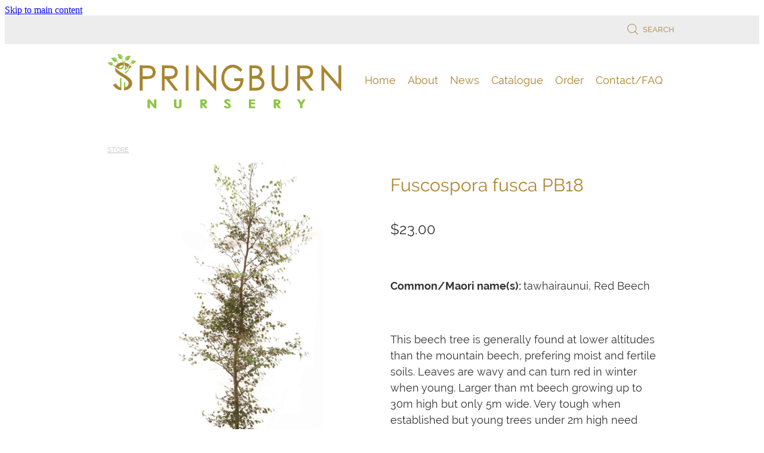

--- FILE ---
content_type: text/html; charset=utf-8
request_url: https://www.google.com/recaptcha/api2/anchor?ar=1&k=6LejMzIaAAAAADwlL66eEmuGiPT95sHCqqTAVBJH&co=aHR0cHM6Ly93d3cuc3ByaW5nYnVybm51cnNlcnkubno6NDQz&hl=en&v=N67nZn4AqZkNcbeMu4prBgzg&size=invisible&anchor-ms=20000&execute-ms=30000&cb=q8jbmlwq37ow
body_size: 48819
content:
<!DOCTYPE HTML><html dir="ltr" lang="en"><head><meta http-equiv="Content-Type" content="text/html; charset=UTF-8">
<meta http-equiv="X-UA-Compatible" content="IE=edge">
<title>reCAPTCHA</title>
<style type="text/css">
/* cyrillic-ext */
@font-face {
  font-family: 'Roboto';
  font-style: normal;
  font-weight: 400;
  font-stretch: 100%;
  src: url(//fonts.gstatic.com/s/roboto/v48/KFO7CnqEu92Fr1ME7kSn66aGLdTylUAMa3GUBHMdazTgWw.woff2) format('woff2');
  unicode-range: U+0460-052F, U+1C80-1C8A, U+20B4, U+2DE0-2DFF, U+A640-A69F, U+FE2E-FE2F;
}
/* cyrillic */
@font-face {
  font-family: 'Roboto';
  font-style: normal;
  font-weight: 400;
  font-stretch: 100%;
  src: url(//fonts.gstatic.com/s/roboto/v48/KFO7CnqEu92Fr1ME7kSn66aGLdTylUAMa3iUBHMdazTgWw.woff2) format('woff2');
  unicode-range: U+0301, U+0400-045F, U+0490-0491, U+04B0-04B1, U+2116;
}
/* greek-ext */
@font-face {
  font-family: 'Roboto';
  font-style: normal;
  font-weight: 400;
  font-stretch: 100%;
  src: url(//fonts.gstatic.com/s/roboto/v48/KFO7CnqEu92Fr1ME7kSn66aGLdTylUAMa3CUBHMdazTgWw.woff2) format('woff2');
  unicode-range: U+1F00-1FFF;
}
/* greek */
@font-face {
  font-family: 'Roboto';
  font-style: normal;
  font-weight: 400;
  font-stretch: 100%;
  src: url(//fonts.gstatic.com/s/roboto/v48/KFO7CnqEu92Fr1ME7kSn66aGLdTylUAMa3-UBHMdazTgWw.woff2) format('woff2');
  unicode-range: U+0370-0377, U+037A-037F, U+0384-038A, U+038C, U+038E-03A1, U+03A3-03FF;
}
/* math */
@font-face {
  font-family: 'Roboto';
  font-style: normal;
  font-weight: 400;
  font-stretch: 100%;
  src: url(//fonts.gstatic.com/s/roboto/v48/KFO7CnqEu92Fr1ME7kSn66aGLdTylUAMawCUBHMdazTgWw.woff2) format('woff2');
  unicode-range: U+0302-0303, U+0305, U+0307-0308, U+0310, U+0312, U+0315, U+031A, U+0326-0327, U+032C, U+032F-0330, U+0332-0333, U+0338, U+033A, U+0346, U+034D, U+0391-03A1, U+03A3-03A9, U+03B1-03C9, U+03D1, U+03D5-03D6, U+03F0-03F1, U+03F4-03F5, U+2016-2017, U+2034-2038, U+203C, U+2040, U+2043, U+2047, U+2050, U+2057, U+205F, U+2070-2071, U+2074-208E, U+2090-209C, U+20D0-20DC, U+20E1, U+20E5-20EF, U+2100-2112, U+2114-2115, U+2117-2121, U+2123-214F, U+2190, U+2192, U+2194-21AE, U+21B0-21E5, U+21F1-21F2, U+21F4-2211, U+2213-2214, U+2216-22FF, U+2308-230B, U+2310, U+2319, U+231C-2321, U+2336-237A, U+237C, U+2395, U+239B-23B7, U+23D0, U+23DC-23E1, U+2474-2475, U+25AF, U+25B3, U+25B7, U+25BD, U+25C1, U+25CA, U+25CC, U+25FB, U+266D-266F, U+27C0-27FF, U+2900-2AFF, U+2B0E-2B11, U+2B30-2B4C, U+2BFE, U+3030, U+FF5B, U+FF5D, U+1D400-1D7FF, U+1EE00-1EEFF;
}
/* symbols */
@font-face {
  font-family: 'Roboto';
  font-style: normal;
  font-weight: 400;
  font-stretch: 100%;
  src: url(//fonts.gstatic.com/s/roboto/v48/KFO7CnqEu92Fr1ME7kSn66aGLdTylUAMaxKUBHMdazTgWw.woff2) format('woff2');
  unicode-range: U+0001-000C, U+000E-001F, U+007F-009F, U+20DD-20E0, U+20E2-20E4, U+2150-218F, U+2190, U+2192, U+2194-2199, U+21AF, U+21E6-21F0, U+21F3, U+2218-2219, U+2299, U+22C4-22C6, U+2300-243F, U+2440-244A, U+2460-24FF, U+25A0-27BF, U+2800-28FF, U+2921-2922, U+2981, U+29BF, U+29EB, U+2B00-2BFF, U+4DC0-4DFF, U+FFF9-FFFB, U+10140-1018E, U+10190-1019C, U+101A0, U+101D0-101FD, U+102E0-102FB, U+10E60-10E7E, U+1D2C0-1D2D3, U+1D2E0-1D37F, U+1F000-1F0FF, U+1F100-1F1AD, U+1F1E6-1F1FF, U+1F30D-1F30F, U+1F315, U+1F31C, U+1F31E, U+1F320-1F32C, U+1F336, U+1F378, U+1F37D, U+1F382, U+1F393-1F39F, U+1F3A7-1F3A8, U+1F3AC-1F3AF, U+1F3C2, U+1F3C4-1F3C6, U+1F3CA-1F3CE, U+1F3D4-1F3E0, U+1F3ED, U+1F3F1-1F3F3, U+1F3F5-1F3F7, U+1F408, U+1F415, U+1F41F, U+1F426, U+1F43F, U+1F441-1F442, U+1F444, U+1F446-1F449, U+1F44C-1F44E, U+1F453, U+1F46A, U+1F47D, U+1F4A3, U+1F4B0, U+1F4B3, U+1F4B9, U+1F4BB, U+1F4BF, U+1F4C8-1F4CB, U+1F4D6, U+1F4DA, U+1F4DF, U+1F4E3-1F4E6, U+1F4EA-1F4ED, U+1F4F7, U+1F4F9-1F4FB, U+1F4FD-1F4FE, U+1F503, U+1F507-1F50B, U+1F50D, U+1F512-1F513, U+1F53E-1F54A, U+1F54F-1F5FA, U+1F610, U+1F650-1F67F, U+1F687, U+1F68D, U+1F691, U+1F694, U+1F698, U+1F6AD, U+1F6B2, U+1F6B9-1F6BA, U+1F6BC, U+1F6C6-1F6CF, U+1F6D3-1F6D7, U+1F6E0-1F6EA, U+1F6F0-1F6F3, U+1F6F7-1F6FC, U+1F700-1F7FF, U+1F800-1F80B, U+1F810-1F847, U+1F850-1F859, U+1F860-1F887, U+1F890-1F8AD, U+1F8B0-1F8BB, U+1F8C0-1F8C1, U+1F900-1F90B, U+1F93B, U+1F946, U+1F984, U+1F996, U+1F9E9, U+1FA00-1FA6F, U+1FA70-1FA7C, U+1FA80-1FA89, U+1FA8F-1FAC6, U+1FACE-1FADC, U+1FADF-1FAE9, U+1FAF0-1FAF8, U+1FB00-1FBFF;
}
/* vietnamese */
@font-face {
  font-family: 'Roboto';
  font-style: normal;
  font-weight: 400;
  font-stretch: 100%;
  src: url(//fonts.gstatic.com/s/roboto/v48/KFO7CnqEu92Fr1ME7kSn66aGLdTylUAMa3OUBHMdazTgWw.woff2) format('woff2');
  unicode-range: U+0102-0103, U+0110-0111, U+0128-0129, U+0168-0169, U+01A0-01A1, U+01AF-01B0, U+0300-0301, U+0303-0304, U+0308-0309, U+0323, U+0329, U+1EA0-1EF9, U+20AB;
}
/* latin-ext */
@font-face {
  font-family: 'Roboto';
  font-style: normal;
  font-weight: 400;
  font-stretch: 100%;
  src: url(//fonts.gstatic.com/s/roboto/v48/KFO7CnqEu92Fr1ME7kSn66aGLdTylUAMa3KUBHMdazTgWw.woff2) format('woff2');
  unicode-range: U+0100-02BA, U+02BD-02C5, U+02C7-02CC, U+02CE-02D7, U+02DD-02FF, U+0304, U+0308, U+0329, U+1D00-1DBF, U+1E00-1E9F, U+1EF2-1EFF, U+2020, U+20A0-20AB, U+20AD-20C0, U+2113, U+2C60-2C7F, U+A720-A7FF;
}
/* latin */
@font-face {
  font-family: 'Roboto';
  font-style: normal;
  font-weight: 400;
  font-stretch: 100%;
  src: url(//fonts.gstatic.com/s/roboto/v48/KFO7CnqEu92Fr1ME7kSn66aGLdTylUAMa3yUBHMdazQ.woff2) format('woff2');
  unicode-range: U+0000-00FF, U+0131, U+0152-0153, U+02BB-02BC, U+02C6, U+02DA, U+02DC, U+0304, U+0308, U+0329, U+2000-206F, U+20AC, U+2122, U+2191, U+2193, U+2212, U+2215, U+FEFF, U+FFFD;
}
/* cyrillic-ext */
@font-face {
  font-family: 'Roboto';
  font-style: normal;
  font-weight: 500;
  font-stretch: 100%;
  src: url(//fonts.gstatic.com/s/roboto/v48/KFO7CnqEu92Fr1ME7kSn66aGLdTylUAMa3GUBHMdazTgWw.woff2) format('woff2');
  unicode-range: U+0460-052F, U+1C80-1C8A, U+20B4, U+2DE0-2DFF, U+A640-A69F, U+FE2E-FE2F;
}
/* cyrillic */
@font-face {
  font-family: 'Roboto';
  font-style: normal;
  font-weight: 500;
  font-stretch: 100%;
  src: url(//fonts.gstatic.com/s/roboto/v48/KFO7CnqEu92Fr1ME7kSn66aGLdTylUAMa3iUBHMdazTgWw.woff2) format('woff2');
  unicode-range: U+0301, U+0400-045F, U+0490-0491, U+04B0-04B1, U+2116;
}
/* greek-ext */
@font-face {
  font-family: 'Roboto';
  font-style: normal;
  font-weight: 500;
  font-stretch: 100%;
  src: url(//fonts.gstatic.com/s/roboto/v48/KFO7CnqEu92Fr1ME7kSn66aGLdTylUAMa3CUBHMdazTgWw.woff2) format('woff2');
  unicode-range: U+1F00-1FFF;
}
/* greek */
@font-face {
  font-family: 'Roboto';
  font-style: normal;
  font-weight: 500;
  font-stretch: 100%;
  src: url(//fonts.gstatic.com/s/roboto/v48/KFO7CnqEu92Fr1ME7kSn66aGLdTylUAMa3-UBHMdazTgWw.woff2) format('woff2');
  unicode-range: U+0370-0377, U+037A-037F, U+0384-038A, U+038C, U+038E-03A1, U+03A3-03FF;
}
/* math */
@font-face {
  font-family: 'Roboto';
  font-style: normal;
  font-weight: 500;
  font-stretch: 100%;
  src: url(//fonts.gstatic.com/s/roboto/v48/KFO7CnqEu92Fr1ME7kSn66aGLdTylUAMawCUBHMdazTgWw.woff2) format('woff2');
  unicode-range: U+0302-0303, U+0305, U+0307-0308, U+0310, U+0312, U+0315, U+031A, U+0326-0327, U+032C, U+032F-0330, U+0332-0333, U+0338, U+033A, U+0346, U+034D, U+0391-03A1, U+03A3-03A9, U+03B1-03C9, U+03D1, U+03D5-03D6, U+03F0-03F1, U+03F4-03F5, U+2016-2017, U+2034-2038, U+203C, U+2040, U+2043, U+2047, U+2050, U+2057, U+205F, U+2070-2071, U+2074-208E, U+2090-209C, U+20D0-20DC, U+20E1, U+20E5-20EF, U+2100-2112, U+2114-2115, U+2117-2121, U+2123-214F, U+2190, U+2192, U+2194-21AE, U+21B0-21E5, U+21F1-21F2, U+21F4-2211, U+2213-2214, U+2216-22FF, U+2308-230B, U+2310, U+2319, U+231C-2321, U+2336-237A, U+237C, U+2395, U+239B-23B7, U+23D0, U+23DC-23E1, U+2474-2475, U+25AF, U+25B3, U+25B7, U+25BD, U+25C1, U+25CA, U+25CC, U+25FB, U+266D-266F, U+27C0-27FF, U+2900-2AFF, U+2B0E-2B11, U+2B30-2B4C, U+2BFE, U+3030, U+FF5B, U+FF5D, U+1D400-1D7FF, U+1EE00-1EEFF;
}
/* symbols */
@font-face {
  font-family: 'Roboto';
  font-style: normal;
  font-weight: 500;
  font-stretch: 100%;
  src: url(//fonts.gstatic.com/s/roboto/v48/KFO7CnqEu92Fr1ME7kSn66aGLdTylUAMaxKUBHMdazTgWw.woff2) format('woff2');
  unicode-range: U+0001-000C, U+000E-001F, U+007F-009F, U+20DD-20E0, U+20E2-20E4, U+2150-218F, U+2190, U+2192, U+2194-2199, U+21AF, U+21E6-21F0, U+21F3, U+2218-2219, U+2299, U+22C4-22C6, U+2300-243F, U+2440-244A, U+2460-24FF, U+25A0-27BF, U+2800-28FF, U+2921-2922, U+2981, U+29BF, U+29EB, U+2B00-2BFF, U+4DC0-4DFF, U+FFF9-FFFB, U+10140-1018E, U+10190-1019C, U+101A0, U+101D0-101FD, U+102E0-102FB, U+10E60-10E7E, U+1D2C0-1D2D3, U+1D2E0-1D37F, U+1F000-1F0FF, U+1F100-1F1AD, U+1F1E6-1F1FF, U+1F30D-1F30F, U+1F315, U+1F31C, U+1F31E, U+1F320-1F32C, U+1F336, U+1F378, U+1F37D, U+1F382, U+1F393-1F39F, U+1F3A7-1F3A8, U+1F3AC-1F3AF, U+1F3C2, U+1F3C4-1F3C6, U+1F3CA-1F3CE, U+1F3D4-1F3E0, U+1F3ED, U+1F3F1-1F3F3, U+1F3F5-1F3F7, U+1F408, U+1F415, U+1F41F, U+1F426, U+1F43F, U+1F441-1F442, U+1F444, U+1F446-1F449, U+1F44C-1F44E, U+1F453, U+1F46A, U+1F47D, U+1F4A3, U+1F4B0, U+1F4B3, U+1F4B9, U+1F4BB, U+1F4BF, U+1F4C8-1F4CB, U+1F4D6, U+1F4DA, U+1F4DF, U+1F4E3-1F4E6, U+1F4EA-1F4ED, U+1F4F7, U+1F4F9-1F4FB, U+1F4FD-1F4FE, U+1F503, U+1F507-1F50B, U+1F50D, U+1F512-1F513, U+1F53E-1F54A, U+1F54F-1F5FA, U+1F610, U+1F650-1F67F, U+1F687, U+1F68D, U+1F691, U+1F694, U+1F698, U+1F6AD, U+1F6B2, U+1F6B9-1F6BA, U+1F6BC, U+1F6C6-1F6CF, U+1F6D3-1F6D7, U+1F6E0-1F6EA, U+1F6F0-1F6F3, U+1F6F7-1F6FC, U+1F700-1F7FF, U+1F800-1F80B, U+1F810-1F847, U+1F850-1F859, U+1F860-1F887, U+1F890-1F8AD, U+1F8B0-1F8BB, U+1F8C0-1F8C1, U+1F900-1F90B, U+1F93B, U+1F946, U+1F984, U+1F996, U+1F9E9, U+1FA00-1FA6F, U+1FA70-1FA7C, U+1FA80-1FA89, U+1FA8F-1FAC6, U+1FACE-1FADC, U+1FADF-1FAE9, U+1FAF0-1FAF8, U+1FB00-1FBFF;
}
/* vietnamese */
@font-face {
  font-family: 'Roboto';
  font-style: normal;
  font-weight: 500;
  font-stretch: 100%;
  src: url(//fonts.gstatic.com/s/roboto/v48/KFO7CnqEu92Fr1ME7kSn66aGLdTylUAMa3OUBHMdazTgWw.woff2) format('woff2');
  unicode-range: U+0102-0103, U+0110-0111, U+0128-0129, U+0168-0169, U+01A0-01A1, U+01AF-01B0, U+0300-0301, U+0303-0304, U+0308-0309, U+0323, U+0329, U+1EA0-1EF9, U+20AB;
}
/* latin-ext */
@font-face {
  font-family: 'Roboto';
  font-style: normal;
  font-weight: 500;
  font-stretch: 100%;
  src: url(//fonts.gstatic.com/s/roboto/v48/KFO7CnqEu92Fr1ME7kSn66aGLdTylUAMa3KUBHMdazTgWw.woff2) format('woff2');
  unicode-range: U+0100-02BA, U+02BD-02C5, U+02C7-02CC, U+02CE-02D7, U+02DD-02FF, U+0304, U+0308, U+0329, U+1D00-1DBF, U+1E00-1E9F, U+1EF2-1EFF, U+2020, U+20A0-20AB, U+20AD-20C0, U+2113, U+2C60-2C7F, U+A720-A7FF;
}
/* latin */
@font-face {
  font-family: 'Roboto';
  font-style: normal;
  font-weight: 500;
  font-stretch: 100%;
  src: url(//fonts.gstatic.com/s/roboto/v48/KFO7CnqEu92Fr1ME7kSn66aGLdTylUAMa3yUBHMdazQ.woff2) format('woff2');
  unicode-range: U+0000-00FF, U+0131, U+0152-0153, U+02BB-02BC, U+02C6, U+02DA, U+02DC, U+0304, U+0308, U+0329, U+2000-206F, U+20AC, U+2122, U+2191, U+2193, U+2212, U+2215, U+FEFF, U+FFFD;
}
/* cyrillic-ext */
@font-face {
  font-family: 'Roboto';
  font-style: normal;
  font-weight: 900;
  font-stretch: 100%;
  src: url(//fonts.gstatic.com/s/roboto/v48/KFO7CnqEu92Fr1ME7kSn66aGLdTylUAMa3GUBHMdazTgWw.woff2) format('woff2');
  unicode-range: U+0460-052F, U+1C80-1C8A, U+20B4, U+2DE0-2DFF, U+A640-A69F, U+FE2E-FE2F;
}
/* cyrillic */
@font-face {
  font-family: 'Roboto';
  font-style: normal;
  font-weight: 900;
  font-stretch: 100%;
  src: url(//fonts.gstatic.com/s/roboto/v48/KFO7CnqEu92Fr1ME7kSn66aGLdTylUAMa3iUBHMdazTgWw.woff2) format('woff2');
  unicode-range: U+0301, U+0400-045F, U+0490-0491, U+04B0-04B1, U+2116;
}
/* greek-ext */
@font-face {
  font-family: 'Roboto';
  font-style: normal;
  font-weight: 900;
  font-stretch: 100%;
  src: url(//fonts.gstatic.com/s/roboto/v48/KFO7CnqEu92Fr1ME7kSn66aGLdTylUAMa3CUBHMdazTgWw.woff2) format('woff2');
  unicode-range: U+1F00-1FFF;
}
/* greek */
@font-face {
  font-family: 'Roboto';
  font-style: normal;
  font-weight: 900;
  font-stretch: 100%;
  src: url(//fonts.gstatic.com/s/roboto/v48/KFO7CnqEu92Fr1ME7kSn66aGLdTylUAMa3-UBHMdazTgWw.woff2) format('woff2');
  unicode-range: U+0370-0377, U+037A-037F, U+0384-038A, U+038C, U+038E-03A1, U+03A3-03FF;
}
/* math */
@font-face {
  font-family: 'Roboto';
  font-style: normal;
  font-weight: 900;
  font-stretch: 100%;
  src: url(//fonts.gstatic.com/s/roboto/v48/KFO7CnqEu92Fr1ME7kSn66aGLdTylUAMawCUBHMdazTgWw.woff2) format('woff2');
  unicode-range: U+0302-0303, U+0305, U+0307-0308, U+0310, U+0312, U+0315, U+031A, U+0326-0327, U+032C, U+032F-0330, U+0332-0333, U+0338, U+033A, U+0346, U+034D, U+0391-03A1, U+03A3-03A9, U+03B1-03C9, U+03D1, U+03D5-03D6, U+03F0-03F1, U+03F4-03F5, U+2016-2017, U+2034-2038, U+203C, U+2040, U+2043, U+2047, U+2050, U+2057, U+205F, U+2070-2071, U+2074-208E, U+2090-209C, U+20D0-20DC, U+20E1, U+20E5-20EF, U+2100-2112, U+2114-2115, U+2117-2121, U+2123-214F, U+2190, U+2192, U+2194-21AE, U+21B0-21E5, U+21F1-21F2, U+21F4-2211, U+2213-2214, U+2216-22FF, U+2308-230B, U+2310, U+2319, U+231C-2321, U+2336-237A, U+237C, U+2395, U+239B-23B7, U+23D0, U+23DC-23E1, U+2474-2475, U+25AF, U+25B3, U+25B7, U+25BD, U+25C1, U+25CA, U+25CC, U+25FB, U+266D-266F, U+27C0-27FF, U+2900-2AFF, U+2B0E-2B11, U+2B30-2B4C, U+2BFE, U+3030, U+FF5B, U+FF5D, U+1D400-1D7FF, U+1EE00-1EEFF;
}
/* symbols */
@font-face {
  font-family: 'Roboto';
  font-style: normal;
  font-weight: 900;
  font-stretch: 100%;
  src: url(//fonts.gstatic.com/s/roboto/v48/KFO7CnqEu92Fr1ME7kSn66aGLdTylUAMaxKUBHMdazTgWw.woff2) format('woff2');
  unicode-range: U+0001-000C, U+000E-001F, U+007F-009F, U+20DD-20E0, U+20E2-20E4, U+2150-218F, U+2190, U+2192, U+2194-2199, U+21AF, U+21E6-21F0, U+21F3, U+2218-2219, U+2299, U+22C4-22C6, U+2300-243F, U+2440-244A, U+2460-24FF, U+25A0-27BF, U+2800-28FF, U+2921-2922, U+2981, U+29BF, U+29EB, U+2B00-2BFF, U+4DC0-4DFF, U+FFF9-FFFB, U+10140-1018E, U+10190-1019C, U+101A0, U+101D0-101FD, U+102E0-102FB, U+10E60-10E7E, U+1D2C0-1D2D3, U+1D2E0-1D37F, U+1F000-1F0FF, U+1F100-1F1AD, U+1F1E6-1F1FF, U+1F30D-1F30F, U+1F315, U+1F31C, U+1F31E, U+1F320-1F32C, U+1F336, U+1F378, U+1F37D, U+1F382, U+1F393-1F39F, U+1F3A7-1F3A8, U+1F3AC-1F3AF, U+1F3C2, U+1F3C4-1F3C6, U+1F3CA-1F3CE, U+1F3D4-1F3E0, U+1F3ED, U+1F3F1-1F3F3, U+1F3F5-1F3F7, U+1F408, U+1F415, U+1F41F, U+1F426, U+1F43F, U+1F441-1F442, U+1F444, U+1F446-1F449, U+1F44C-1F44E, U+1F453, U+1F46A, U+1F47D, U+1F4A3, U+1F4B0, U+1F4B3, U+1F4B9, U+1F4BB, U+1F4BF, U+1F4C8-1F4CB, U+1F4D6, U+1F4DA, U+1F4DF, U+1F4E3-1F4E6, U+1F4EA-1F4ED, U+1F4F7, U+1F4F9-1F4FB, U+1F4FD-1F4FE, U+1F503, U+1F507-1F50B, U+1F50D, U+1F512-1F513, U+1F53E-1F54A, U+1F54F-1F5FA, U+1F610, U+1F650-1F67F, U+1F687, U+1F68D, U+1F691, U+1F694, U+1F698, U+1F6AD, U+1F6B2, U+1F6B9-1F6BA, U+1F6BC, U+1F6C6-1F6CF, U+1F6D3-1F6D7, U+1F6E0-1F6EA, U+1F6F0-1F6F3, U+1F6F7-1F6FC, U+1F700-1F7FF, U+1F800-1F80B, U+1F810-1F847, U+1F850-1F859, U+1F860-1F887, U+1F890-1F8AD, U+1F8B0-1F8BB, U+1F8C0-1F8C1, U+1F900-1F90B, U+1F93B, U+1F946, U+1F984, U+1F996, U+1F9E9, U+1FA00-1FA6F, U+1FA70-1FA7C, U+1FA80-1FA89, U+1FA8F-1FAC6, U+1FACE-1FADC, U+1FADF-1FAE9, U+1FAF0-1FAF8, U+1FB00-1FBFF;
}
/* vietnamese */
@font-face {
  font-family: 'Roboto';
  font-style: normal;
  font-weight: 900;
  font-stretch: 100%;
  src: url(//fonts.gstatic.com/s/roboto/v48/KFO7CnqEu92Fr1ME7kSn66aGLdTylUAMa3OUBHMdazTgWw.woff2) format('woff2');
  unicode-range: U+0102-0103, U+0110-0111, U+0128-0129, U+0168-0169, U+01A0-01A1, U+01AF-01B0, U+0300-0301, U+0303-0304, U+0308-0309, U+0323, U+0329, U+1EA0-1EF9, U+20AB;
}
/* latin-ext */
@font-face {
  font-family: 'Roboto';
  font-style: normal;
  font-weight: 900;
  font-stretch: 100%;
  src: url(//fonts.gstatic.com/s/roboto/v48/KFO7CnqEu92Fr1ME7kSn66aGLdTylUAMa3KUBHMdazTgWw.woff2) format('woff2');
  unicode-range: U+0100-02BA, U+02BD-02C5, U+02C7-02CC, U+02CE-02D7, U+02DD-02FF, U+0304, U+0308, U+0329, U+1D00-1DBF, U+1E00-1E9F, U+1EF2-1EFF, U+2020, U+20A0-20AB, U+20AD-20C0, U+2113, U+2C60-2C7F, U+A720-A7FF;
}
/* latin */
@font-face {
  font-family: 'Roboto';
  font-style: normal;
  font-weight: 900;
  font-stretch: 100%;
  src: url(//fonts.gstatic.com/s/roboto/v48/KFO7CnqEu92Fr1ME7kSn66aGLdTylUAMa3yUBHMdazQ.woff2) format('woff2');
  unicode-range: U+0000-00FF, U+0131, U+0152-0153, U+02BB-02BC, U+02C6, U+02DA, U+02DC, U+0304, U+0308, U+0329, U+2000-206F, U+20AC, U+2122, U+2191, U+2193, U+2212, U+2215, U+FEFF, U+FFFD;
}

</style>
<link rel="stylesheet" type="text/css" href="https://www.gstatic.com/recaptcha/releases/N67nZn4AqZkNcbeMu4prBgzg/styles__ltr.css">
<script nonce="ZgpMkDfPkx1J1fd1us23vQ" type="text/javascript">window['__recaptcha_api'] = 'https://www.google.com/recaptcha/api2/';</script>
<script type="text/javascript" src="https://www.gstatic.com/recaptcha/releases/N67nZn4AqZkNcbeMu4prBgzg/recaptcha__en.js" nonce="ZgpMkDfPkx1J1fd1us23vQ">
      
    </script></head>
<body><div id="rc-anchor-alert" class="rc-anchor-alert"></div>
<input type="hidden" id="recaptcha-token" value="[base64]">
<script type="text/javascript" nonce="ZgpMkDfPkx1J1fd1us23vQ">
      recaptcha.anchor.Main.init("[\x22ainput\x22,[\x22bgdata\x22,\x22\x22,\[base64]/[base64]/[base64]/ZyhXLGgpOnEoW04sMjEsbF0sVywwKSxoKSxmYWxzZSxmYWxzZSl9Y2F0Y2goayl7RygzNTgsVyk/[base64]/[base64]/[base64]/[base64]/[base64]/[base64]/[base64]/bmV3IEJbT10oRFswXSk6dz09Mj9uZXcgQltPXShEWzBdLERbMV0pOnc9PTM/bmV3IEJbT10oRFswXSxEWzFdLERbMl0pOnc9PTQ/[base64]/[base64]/[base64]/[base64]/[base64]\\u003d\x22,\[base64]\x22,\[base64]/wqtlwr1CdlExDsOKwrfCqcKtwo1jw7TDjsKcNi3CjMOzwopIwrjCkXHCicOiMgbCk8KSw4dOw7Ygwr7CrMK+wr0Lw7LCvnjDtsO3wodKNgbCusK7S3LDjHgxdE3ChcO0NcKyfcOzw4t1O8Kyw4J4SUNnKx/Crx4mLTxEw7NkeE8fazo3Hm4Rw4U8w5M1wpw+woTCrisWw4AZw7N9ZsOfw4EJMcKJL8OMw5hdw7NfblRTwqhUNMKUw4pEw4HDhntHw6N0SMKHRilJwrzCisOuXcOqwrIWIDc/CcKJC2vDjRFawqTDtsOyOFzCgBTCisOFHsK6aMK3XsOmwrrCqU43woMkwqPDrlPCnMO/[base64]/CrcOKw5/DncOlU8K3w5Qtw61wBsKdw5I/wpzDhicBX1otw75DwqpDJhl5YMO4wobCg8KYw57CmSDDvQIkJMOkecOCQMO8w5nCmMOTbAfDo2NxASvDs8OIIcOuL2oVaMO/I1bDi8OQPcKuwqbCosORNcKYw6LDhHTDkibCj2/CuMOdw4bDrMKgM0wCHXtHIwzClMOww7vCsMKEwp/DtcOLTsKTLSliC2MqwpwDQ8ObIiLDrcKBwoknw6vChFA5wp/Ct8K/wq3CoDvDn8OUw4fDscO9wrROwpdsFsKRwo7DmMKFF8O/OMO7wp/CosO0MkPCuDzDkEfCoMOFw5lHGkpMO8O3wqw6BMKCwrzDlMOWfDzDmcO/TcOBwqnCpsKGQsKsDSgMYhLCl8OnZsKle0xkw4PCmSk7PsOrGANywovDicOtW2HCj8KLw4R1N8K3bMO3woZ1w4p/[base64]/DiU3CsBQOK8O+woAubycxJlLCocOvNkrCkcOrwqZEPcKPwqTDicO/dcOVWcKTwoLCksKKwpPDmiVUw5fCv8KnZ8KFfsKGccKfEnvCpzTDj8KIP8OvNxA4wqp/wpnCsE7Dm0MxAsK4DmjCsA83wpIEO3DDuQvCgH3CtEzDtcOvw5/Dg8OMwqDChxPCiC/[base64]/w5jDnVkdAMO2YcKwX8KuB8ODBxZTW8OTw67DosOiwrXCtcKAbWhiYsKMGV8IwqPDnsKBwqjCm8K+KcKAEkV8Vw8PXWhEWsOYZMOKw5vCjMKzw7sAw4zCksK+wodFUMKNZMKWKsKOw6YGw5jDk8K4woHDl8O4wqMtBErCuHDClMOYW1/ChMK1w7PDozXDog7Cv8K+wpk9AcOdTcK7w7/CoTHDszBAwpvCn8K/F8Oxw7zDlMOCw6BkOMOyw5PCusOuGMK0wr5ySMKUfC/DkcKqw5HCuWcDwr/DjMK+egHDl17Dp8K/w6d2w546EsKRw550WMOifRnCqMO7AjPCllXDiyVraMOAZGPDiU7CtRPCqXvClVrDlX8Ra8KoVMK8wqHDrMKywqXDoALDhWnCiErChMKmw5sZbyPCtA/Dn0nDs8KyRcOvw6Now5gPZsK9L3Rbw5wFYHxUw7DDmMOQCsORAgTDljbCsMOjwo/DjgpMwqDCrivDl3l0AhrDgjQHbBfCq8K1LcO3wplLw6MlwqIkfW13NkfCt8ONw4XCmmp1w6rCjBTDvS/Dk8KJw7U0BUIAUMK1w4XDt8KybsOBw7h1wpkJw690GsKDwpVvw7ULwq1/KMOzEh1xVsKGw5QVwojDicOkwpQFw6TDqCrDhjLCtMOpAldcLcOMR8KPEWc4w5FxwqBxw54dwqEGwpjCmRLDn8OtEMKYw7hQw6vCl8KXS8Kjw4vDvihMZCDDiRXCgMKxPsKCOsOwAx9Sw6MRw7LDjHY/[base64]/[base64]/CrCTDrgTCpFlvwrfDmkrDlMKLwqQ4wp80bMKywrjCv8OVwrtKwpofwpzDqE3Cl0VNWQfCtMOpw4LCgsKxL8OEw4nDkFPDq8OTVsKmNnIjw4vCjMKSFQEvYcK+WC4+wpcYwqdDwrRJVcO2OQvCsMK/w5ZOVMKFMSojw40swpzDvC5LQ8KjPQ7DssOeP0LCoMKTTyN3w6IXw7IQJcKvw5PCpcOvKcOkcylYw5/DncOHw7tTNsKJwpg6w5HDtSh/d8O1TgTDsMOBclfDjEjCjXbCm8KxwrXCicKNERjCrMO1JBU5woY/SRBtw7pDZVrCgxLDgggoKMOodsKVw7XDjETDtMKPw5HDoXDDlFnDuHbCusKfw5ZDw74+CFwNAMKswo3ClQ3CjsKPw5jDsjUNB08FYwLDqnVRw6DDiCJHwp1KcErCpsKXw6XDnsOQfnvCvy/Cn8K7CsO+H2UrwqjDisOewpvClW0JXsOsNMOWw4bCgkbCpmbCtjTCv2HCtzVXVsOlNFp7CVIwwothcMOSw60sasKgYyY7dWLCnj/CicK7NhzCiQ8REcKeB0TCssOLC2jDi8OZEsKeCAp9w5nDgsO0JjrCusOuLFvDuXUrwpVMwqpww4cDwoMjw44+ZGrCo3TDqMOWWTwVO0HCg8K3wrEuZHbCm8OeQA/CnRzDgsKwDcK/KMKkHMOnw59LwqbCoXnCjQ3CqSUhw6vDtsOgUwZkw7BxasKTc8OPw7ovGMOtIFhMQHdYwr8tER3CjiTCocONLk7DpMKjwqPDh8KZdQQGwr/DjMKKw5DCsgTDuCEKbBZPIsK2JcKhNMOpXsK8woM5wozCnsOqMcK4fV7Diz0fw60HdMKnw5/DmcK5wrYGwqV3JnfCqUbCih3Do0nDjlxqwoQQXmQLNiBEw58VVsK/[base64]/[base64]/wrdESSbDi8K0wofCj8OVw7I9fcOScGDDlsO9FSp9w7MPdT1xY8OuB8KRB0XDpDMoUkbCnEhgw5R9EH3Dm8OdLsOZwrDDnkjDkMOJw4XCsMKXEx8pwpTCncKowrhPwoFtQsKnScOuZsO+w4ktwprDmDfCscOKPQnCtS/CgsKCfl/DvsOKWcKhw7DCgsKzwpQIwo4HPXzDgsK4CSgRwpzCpAnCsEbDoVIeHSN7woPDpXESAH3CkGbDscOGfBFXw7E/PSI6fsKnf8OjIXfCv3nCmMOMw5x8wp9GUANsw4wfwrjCoRjClmU6N8OWO1kVwqlKbcK5dMK6w5rCjGsRwrV1w4/CrXDCvlTDs8OaD1HDuyfCj1MQw70lBnLDh8KrwpxxHsOLwqfCiSvCkEjCqiddZcONSsO9e8OjFQAOFnMQwrwww4/DrTMrP8O0wrnDhsKWwrYocMOfMcKMw44Sw6g9FcKBwofDghTDryXCjcOfdifCrMKQD8KTwojCsig0SXjDuAjCt8OXw5NSHMOIP8Kawohpw45zbEnDrcOQJMKeCi9/w6HDvnxvw5ZXWG7Coihew68hwoV/w6JWRwDCpXXCm8Ofw5vDp8Ohw47CgxvCoMOJwpoewo0jw4J2S8KaUcKTe8K2W37CusOpw5zDpznCmsKdwpkww7bCoF/DhcKwwp7CrsOHw5/ChsK5CcKcCMOMf2UrwocXw4l0EA/CulHCgzzChMOmw4ZbSsObf1s8w5M0AMO5HiEiw6jCu8Kfw7rDgcKrwoBSZcK7w6LDlAbDjMKMAsOqK2rCn8OedGfCsMKsw6dywqvCuMOpwqUeMj7CscKGYz8zw4XCjAxDwpjDlBBGL3Ikw5EMwotLc8KlIFfCmgDDkcOgw43Ds19Fw6DDosKww4nCoMO/[base64]/[base64]/Rh/CtMOjZ8KjTMK9w6PCs8OMwrczwpnConvDgjxucH5BcRrDvknDusKLVsONw6XCk8K5wrrCjcKJwph2U3lPPxgJXXkfZcOZwo7CiSrDulU6wpl6w4nDgMK6w7EYw6XCqcKEdxU5w7sMbMK8USzDp8OuBcK7fCsWw7XDnRTDjMKjSXgyH8OQwqPDghsVwrzDtcO8w4Z0w5/CuwhaJsKyTcO0E2LDkMOyZkpDw50TfcOzGEbDu3krwr49wrAXwohYXAnCuxXClH3DiS7DlC/DucOFCQFXfD8wwovDrGUow5jCoMOEw5g5w5zDpMO9UEYDw6BAw6NXWMKhFHjCgF/DicOmOWhMHxPCksK4e3/Cs3Yfw7F5w6ceBDY/JznCscKmZWHCjsKUTcKTScOIwrN0d8KxDHonw6HCsi/DmDIQw7cWRR1Qw5hdwoLDvn/DpzM0KBBxw53Dj8Kcw6plwrsVKMK4wpsRwo3Cj8OCw6jDm1LDusO2w7fCqG4hMHvCncOtw7tlUMOww6Bkw6nCv3dYw4VLEFElacOtwo15wrbChcK1w5J5UcKPKMOpbsKlHi5Ew5IrwoXCj8ONw5vCmV3CuGBpZ2oQw6TDjkNIw6kIUcKdw7EtbsO4GER/PQV2SsO6w7zClCcUJcKOwod2RcOVX8KEwqXDtUABw6/CmsK2wotLw7MVXMOIwpTDgyvCg8KQw47DpcOTX8KvcALDrzDCrQzDocKuwpnCk8Ofw4Z1wqQ2w5LDtk7CvcKtwqvChFHDh8KtCkJ4wr8Yw4MvecKvwr03UsOPw6TDoQbDuVXDojAvwpNkwrzDo0vDi8KucsOVwq/Co8KJw7A1DxTDlBdxwoJ6w45Rwodvw6xiHsKvOzXCssOQw5rCosKfFW4SwrtCGQhbw4rDqETCkmcXU8OUF27DiXTDisKkwqbDuRFTwpDCoMKNwqw5TsKxwq3DqgjDgW3CnDo9w67DmWPDgX0kNcOjHMKXwoXDoD/DomHDhsOFwosgwp0BBMOpwoEAw7lyOcKMwoAMU8KlTHw+BMOSMsK4CiJCwoFIw6LCoMOtwrxTwrXCpj3DuC5CKzzClj3DhMKgw48hwp3DnmLDtTsgwqLDpsOcw5TCvVEgwqLDrGnDjsK6QcKmw6/DusK3wr3DoGo0woMdwr3CgMOyF8Kgwr7CtRgcJRJVbsK9wqRQZiE2wqB9SsKRw7LCssOzRADCl8OABcKff8KCRBcAwpDDtMOsVjPDlsKWc1nDgcK6acKpwpoAbTrCnMK/wqnDq8ODVMKXw68dw4xbAxZUG3xPw6rCh8OeREBhF8O0w4zCtsOTwr15wqnCpV1hEcKYw55tDQXCtcK/w5nDpmrDni3Ch8KEwr1zWRlrw6U/w7fDtcKaw69fwp7DoQE8w5bCrsOSPB1Zwr1rw6Utw5Iqwq0FM8O2w45KRDNkE3DDrHsCMQQVwr7ClmlAJHjCmhjDu8KtLcOCb2zDmG9pCsO0wpHCsy1Nw5fCti3DrcOfT8KVb00zBcOVwq0Fw48zUsOaZcOZBi7DgMK5S1kowp7CqkNTMcO9w4/ChcOLw73Di8Krw7FwwoARwr9Zw6Rrw5bChGdtwq8rby3CmcOlX8O2wrlGw6nDthw8w5FBw6PConTDn2fCg8KtwoQHBcODKMOMLUzCl8OOU8KGw793w53CqjxzwqohF3jDjDxZw4UWHEJCS2/CqcK/wqzDicOMY2h/wqHCrAkdTcOuWjFJw5o0wqnCiETDv2jDvEbCssObwr4mw5Fpwp/[base64]/DlXMkdMOjwrcFwqLCqwnDnlF1XmQxw7jDrcKdw5F0wpwMw6/DrsKORTbDosK0wpcBwrMMS8O6SxzDr8KkwrbCqsOPwpPDsmIKw73DsjAWwoU8QDLCoMOtKwEGehElN8OkZsOkAkggOsKew5vDump4wr4lHxXDkGRFw7jCnkDDmsOXciZTw4/CtUFfwrrColRlYGLDhwzCmRnCusOTwoDDpcKKcXLDqB/DhMOKLQpDw7PCrC5YwpMab8KjLMOEXhN2wq9MZcKBMkFAwrx7wqPCnsKJXsK8IA/ClSrDikjCqUXCgsOEw6/[base64]/[base64]/[base64]/CjxjDkcKbwrcrwoHCmcKdDETCpAtedMKEwr7DsMOUwqIsw6hhXMOdw4FIF8OSHsO4wrvDjgsKwpLDp8KNS8K/wqNvCVE2wqlsw7vCg8KrwqPCnTjCu8OjcjTDmcOzwqfDnm85w6hjwphCVMK9w50twqbCjwcvTQkdwonDgGzCvWEgwrohwqLCq8K/GMK9wosrw4BtVcONw5xlwqIcw5PDjFzCs8KCw4cdMCVzw7xFNC/DrTnDoXtZGANEw5pjP2kcwqscOMOcUsK+wq7DkkPCrMKewonDu8K4wrt0Vi7CtEpHwrUBG8O6w5zCv15YBWTCosOiPsOgdwUQw5/Cr3PCuExewo1pw5LCuMOhZhl2H1B/cMOzGsK5UMK9w7/[base64]/Cg8KEw5zDscK5cHkDasKawrHCmSLCssK7M14FwqNGwonChlbDsFg7VcK9w6fCrMOEJU/DhMKQbAjDscKcVTXDu8OiS3TDgkc4EsKgXcO0wrvCkcKkwrTCjVLDv8KlwqBLfcORw5l6wp/Ctk3CtQfDr8K6NyvCvC/[base64]/Dk8Kdwp5WN8KMwqhrI8OQwrx2JygGw6tCw6/Cp8OTFMOswojDocOBw4zCncODU2EUSivCrWInKcO5wrfClQXCjQDCigLCqsOuwqYZeyPDp2vDj8KnZsOiw7Nvw7QSw5bCi8OpwqZReRXCjCFEXwUsw5TDg8KlLsO7wpfCiwZ2wqkDBWLCi8OgdMOmbMKbIMKJwqLCvStNw4zCnsKYwohVwqTDvk/CscKsTsO4wr9dwpPClDbCgE9WRk3Ch8K2w5lCZFjCpHnDqcO/Y2HDmiQRMx7DkSfCn8Opw6MjThF2FMO7w6XCk20Ywo7CkcO8w6g0wqx7w6gOwqZhB8KXw6/DicOfw490TRN+UMKLbkvCjcK2UMK4w7cqwpIWw6NNZ3EkwqLCt8KUw5XDqBAAwoR6wr9Zw7c1wo/ClGPCpCzDncOVUE/CoMOgcG/CncKrNkbDpsONbXdCSHJowpTCohMAwqQ+w69Ow74Ow7kOTQnCjm4WOcKew4XDscOUPcKxbDTCoQMdw4Z9wqfCkMOnMHVVw4nCncKqGXHCgsKsw7DCgjPDqcKlwqJVL8KMw5UdZDnDtcKPwoDDqTHCjnLDnMOIHCXCtcOfWVvCvMKzw5IIwqLCgylQwo/CtFjDmxzDmsORw7TDimw+w67DrsKewq3Dh0vCvMKlw7jDu8OWccKiMgwSR8KfRUtoal0+w7Baw4PDsRbDg0TDhMOzOxzDpwjCvsO5F8KFwrDCi8Otw6Mmw67DpnDCjE4sVEUfw6DDljjDrsO/wpPCnsKzdcO8w5tUNCBqwp8vWGt3FTR1M8O1fTHDu8KNYjAhw5NPw7/DiMOOD8KCQ2XCghNPwrACd1rDrVxCQ8KPwozDq2fCjUFwW8O3LT5wwojDhmUCw4VrFsKxwqjCicO1JMOFwp/Cr1zDo2Vdw6RoworDq8O1wqx/LcKCw4rDvMKCw7Y3KsKFdcO5J33CpyTCtMKew4g0F8O+D8OqwrdyFcObwo/DlWpzw7nDsDzCm1sHFTgJwrEqZsOjw4nDokzCi8KpwojDklUvBsOdSMK2FnTDiCrCrhAvPSXDm0tADcOeSSrDp8OewplOIAvCvj/DpXHCgcOPH8KFGMKmw4fDqcO9wp8rF09XwprCn8O+AsOnBSMhw5c9w6/[base64]/ClBjDvGXCv8O6IsKIwpLCqVbCkMKXHMKjwpo8JxoDXcOLw7RSLwjDisONDsOaw6zDgGQ/fhrCoAEHwolow5fDpy/CqTspwqfDvsKYw6o/wqjDu0IEOMKxV3gfwodfIMKnYgPCv8KOfxXDlABjwrE5bsKfCMOSw5lKSsKIcBzDp1sKwp0Rwq4pUhdNSsKZSsKkwoppXMKmQ8O4XHBwwrPDox/DicOPwrVONTsObQw8w7PDssOpwo3CtMOTVFrDk0RDVsKWw6Mhf8O/w6/CiQsEwqDCqMKqMDhYwo06ZsOsJMKxwodaLG7Di2JOTcO+HiLCqcKEKsKmGXzDsHDCq8OuWCsrw4hFwqvCoTXCnlLCrwHChsOzwqDDssKYesO7w41bE8O3w4tIwq5CQ8KyIjPCsVsEwqHDocKGw4jDu07Cq23CuiFrC8OuQMKEBx7Dj8ONw4Qxw6ImQhHCkT/CjcKNwrXCt8KmwqzDicK1wovCrFzDoAcGFQnCvxFnw5DClsOWDmAVPQ0ow6bCqsOmw78/YcOGRMKsLjEAwqnDj8O1wofCn8KNahrCosKMw6lbw7jCiRkcAcKww7ZxQzPDtMOyH8OVOU/DgUM2UQdgYMObMsKjwqUuM8O8wq/CjzZNw47CjcOhw57DucObwp3CusKKd8K7RMO4w79rWMKqw4ZyNcOXw7/[base64]/CosOfQWTCg3E/w6HCpsKuDj7DlcOHw58uwrQeYcKIDMK2JCnDnXTDlzATw6UDZE3CusOKw4rDgMK1wqPCpsORw4R2wrV2wpHDpcKtw5vDnMKswoY4w6rDhkrCo1NSw6/[base64]/DqBUlBSXCvUA2VSvDojTCvkXDsS3DsMK2w4VIwoHCp8O0woYiw6YGQFY+wpUxMsOwQcOkF8Kzwo8Ow40bw6bCsT/DrsKtaMKCw4/Cu8KZw4NkW3LClzLCosOswpbDvSQ5ThtVwoNSEcKOw7ZFf8O7wq1GwrJ/acOxCVFMwrnDvMK/[base64]/DgWkjRcOvwqHDpcKdGcKnwp4CJcOLCsKYa3VWw7sGH8ORw5XDvxXDu8OFQSMuYT8fw6nCpB5LwrTDlB5TRcK9wq56U8OQw4rDjmfDrMOewrDCqnNdNQ7Dh8KMMkPDpWRbOx/DusO4wpHDr8OtwrDCuB/Ct8K2Dk7Cl8K/wpU4w6vDlSRHw54cE8KLYsKzwq7DgsK5fQdHw6XDghQ8Qz1UT8K3w6h0RcOwwoPChlrDgTpuXcKeAT/CkcOKwo/CucOuwpnCuk5CV1s3XzYkA8Kkw4oEcW7DtcKPCMKFShLCtj3DpBLCssO4w7XChCnDjMKawrzCtsOvEMOJYMOHN1TCsFk+bMKww43DosKsw5vDqMKFw6Q3woFbw53DrcKRV8KNwo3Cv2/[base64]/CjgQ5wqjCnn9+wosew73Dp8Kfw7ANCMOqwoPDvU3DqGzDtMK/[base64]/w7sbQ8KqwrBuw6XDlsOZanvDpcKzJDnChk/DjMOKM8Oww6TCs3Yvwr7Cn8Ofw5/DvMKmwp/ChQJhIcKif2ZTw7LDq8KgwpzDjMKVwp/DnMKiw4Zyw65YFsK5w5TCpkADcjZ7w5c6bMOFwpXCosKbwql3wrXCkMKTSsOWwrLChcOmZUDDssKYwpk0w6g2w6tyJywwwrowYU8Ie8K0MFnCswYpMSMpwpLDgsKcQMK6UcKLw6gowpQ7wrDCk8KYw67CksOVch3Dq1/DsyxUchLCvsOHwrI3VWxxw5DCintEwqrCj8KMMcObwqZKwpZJwqNMwrdawoDDgGvChlbDkz/[base64]/DvwTCtQjChsKNFABqckRJwrZcwrAQTMOfw7pEaCfClMKjw7/Dt8KvNcOQbsKiw4HCt8K9w5/Dqw3Cj8Odw7LDs8KoGUY7wpDCgMOfworDsApkw53Ds8Kaw5zCjgxKw4EyIcKlcwzCpcO9w718RsOBP2jCv2pEJh9/XMKHwodEIV3ClHHClQZGBn9cSwzDtsOmwqHCv1HCino3TR4iwpI+Di9uwqHCjsOSwq9Gw7Uiw7/DusOgw7YDw50/[base64]/w7BgwrRRM8KjwpPCtS/DpsKKJsOaJz9bN8OKGAjCucORMiJOA8K7dsKhw5JHwpXCskpiAMOpwpQ3bxfCsMKhw67DusOgwrp8w4zCskIydcKOw5BvX2LDvMKBTMKtwoHDscO/RMOoacKBwoERUigfworDsEQiW8O4wqjCli8DcsKawqFuwqgiRC8cwp8sJjUywqxpwpobVAVLwr7CssO8woM6wqx0KCfDksObJiXDlsKLIMO3w47DgzohRsK8wqFvw50Pw4ZEw4gCbmHDnC/Dl8KfO8Oaw58AVMO3wrXCjsO6w60YwqQ8FWIHwrrDuMO0LDxaCifDl8O7w7l/w7xva2M3wq/CgMO6w5DCjFnDnsOhw4wvJcO7G0ttCn5iw4LDti7ChMOaUsK3woBNw48mw7FnVXnCo1R0I0sEfk/[base64]/CvnYdw6Evw6Iiw55cwo3CqjnDmCgUw7fDmRnCr8O2ZQ4Gw6Jcw7o3wpUTO8KAwqIqOcKXwq7CmcKzfMKYfSJ7w6TCiMK9BCNuRlPCocKqw7TCrjrDjhDClcKhPhDDs8OIw7fCtC4laMOuwogoUm8xfsOkwoXDgwjCsCspwpsIO8KkVGVvwo/Ds8KMUXMwazLDhMKsF0DCuyTCqcKlSMOnBnwbw5wJaMKswpvDqhRof8OoZMKwM07CjMOiwp5ww5XDomDDv8KKwoQyWA0Hw6/DhsK6wrlvw790Y8OnFjNNw5/DksOPEU/DryTCgStxdsOnw5JyEsOkYVx2w6rDgwJxb8K2UcONw6PDmcOGGMKvwojDgFLCrsOEVWc4WEoiC23DtQXDhcK8GcKtJMO/dGbDkkJ1MRJjRcO5wqsrwq/CvRQjW3FNDcKAwpB9UTofZQY/w6dGwohwcCVqUcKww79Ww745Z3A/Vl5CcSrCq8OTbGYJwrvDs8KpcsKuVWrDpxTDsBImQV/DvsKoXsOIdcO7wo7DigTDoBByw7/DlRXCu8KlwosVCsOrwrVIw7oswpHDpMK4w6HDkcKeEcOXHzMJIcOSKVAFR8KZwqPDthzChMKIwrnCvsOPUiLCnjseZcOLMgjCmMOjHcOrTnLCusO3eMOTOsKFw63DogIrw6QZwqPDjcOQwpR7RgTDvMO/wq8YUSorw5J3HcKzOgbDq8K6f1xCwprCu00cLcObcWnDi8OOw4DClxvCqG/[base64]/DmmkEBCNnwrpxw7bDmsKbw4liVcO8wp1Rw7jCkCplwofCoyrDk8KDGQQYwq8jKx0Ww5jCiDjDlcKcKsK5agERZsO5wrvClSbCg8KkXMOWw7XChGnCvXMMccOxfkTCgsOzwrRUwqPCv3fDjGsnw6BTYHfDk8K3DsKgw5/[base64]/DmMK/w7Iew6xRDcKOw7gDFMKEw4w8w47DsMOgbcK8w6/DusOmasKdDMKldsKtGQHCtBbDsiVSwrvCmjVYKFHCrMOKaMOLw4Zmwqw8XcO+wq3DmcK1ZyXChRF9w5XDkTPDhX0AwpVAwrzCvws8SyIZw5/DhW9NwpjDlMKIw7cgwpkjw6DCs8K3cCoRECbDtXZOdsOSJcOaS3HClcK7YFNlwozDgsOUwqrClyLDscOaV1YQw5Jzwr/CrhfDgsOswoXCiMKFwpTDmMKkwokxY8K4Elhaw4QrFFkyw6Mcwq/CtsOkw4xtCsKFa8OTG8KAIknClFLDrTYLw7PCm8OCSwg4QkTDg3Y+L0rDjsKGR3DDvyTDgm7Cu3Ucw6Ndcz/CtcOyRsKbw7TCkcKrw57Dk0wEL8KlWxDCssKiw5PCsXLCggjCrcKhfsODdcOew4pXwovDqwtsBitiw7tBw49MDjBWRXRBw50awrxaw7PDsXgEWGjCh8KEwrhzw44uwr/ClsOvwr/CmcKhDcOVZzFVw7ldwoQDw78Tw7siwoXDmT7ChWfCj8OQw4g/LUZmwrTDvMKGXMOdSmE/wrk2LyMrEMOyTzdAZ8KQesK/[base64]/IMOCw70kOsOsZx7CjlU8wpXCk2jDu0I9wrk5w6oLGhFpDADCnT/DhMOOPsO2UwPDrsKbw4hrXAVWw7/CmcKidjvCiD9Ow7XDm8K2wpjCkcKXYcK1ZwFXdw9Xwr4pwpBEw5RdwqbCrmDDvXjCvCp8w4HDqlU7wpkpQwIAw53CjGDCq8KdNzgOEUzCkjDCscKQJQnClMORw7ZgFTA5wqE3dcKgTsKHwqFWwrUVa8OpacKhwphdwrHCglbChcK9wqhwTsK/wqxmYGjCqyxBNsOqUcObCcO+fsKwcmPDkibDlF/Dk2LDqhPDs8Orw61Gwq1WwobCgcKcw6bClnlZw4sVIMK6wozDjMKHw5fChhMjRcKOQ8K8w7I3LVzDgsOHwokXDsKSVsOZDUrDisO4w5plFGtyQS/[base64]/[base64]/Dpn7CnyDDgUdqV8O7w5UMVsKGwqksDG7DhsOTEDJHK8KKw7TDnRzCugU6JlZFw6DCmMOWWcOAw6J0wq9JwpwJw5dJdMKEw4zDjcOvIA/DvMO7wovCtMOrMFfClsKMw7zCo1bDhzjDgcOldkc+eMKVwpZNw4zDh0zDrMO5DMKrDi7Dk1jDu8KFDMOpK08Ew4Ycd8OGwotFKcO3HyADwr7CksKLwpx6wqscTVDDuRcMwprDjsKHwozDuMKCwqNzIiLCqcKsF1gzwr/DtsODPxEeDcOGwrHChknCksOjBXoOwrjCssK+ZMOHTkjDn8KDw6LDn8Ohw5rDmGNbw5dHUDJxwptRFmcKHmHDqcOrJ0XChE7ChW/DqMO0AA3CvcKYNHLCvHPCnWF0CcOhwojCs0TDlV4lH2rDokHDuMKCw7kbL04uSsOoX8KXwqPCk8OlABbDrjTDm8OyN8OkwozDvMKKfmbDvSPDnQ1Uwp3CqsO+OMO3YHBEWnjCo8KONcOFJ8KzCXPCicK5c8K0SR/DuDjDtcOPHsKlw6xXwrbCjsOPw4zDkxMYETPDtE8ZwonCq8OkTcKhwpDDizjCk8Kaw7DDo8KpP1jCocONORcxw6lqHSPClcKUw5DDicOualZFwr14w6TDuQENw4goSxnCkghpw6nDon3DpEXDncKuSBLDicO/[base64]/Cm8OowrwRMQ5+T8OzfCPCk1IHwpgow73CoDHCgi7DosK7w4AEwrDDvFrCpcKSw4fCuADDrsK9VsOZw40jXnTCnsKLTA8owr5vw5TCjMKyw6fDisO4dMKlwoRcbiTDh8O+SMK9OcO1c8OQwr7CmS/DlsKrw4LCi2xJMWYFw7t/aQjCvcKrD2xKG3xNw7VXw6zCosOvLDbDgsOnE2LDl8KGw43CiwfCocK3cMKNQMKdwoF0wqctw7rDtSPCjVXCqsK5w7lgfXB2IcOUwq/[base64]/Cv1psP8KNSQbCk1rDtinDkBvDjk7DjsOmw5TCmgplwqo+OMKGwpXCkXLCocOuX8OFw77DlxckUGDDpsO3wpPDm2EkMXjDt8KiZcKcw4BpwqDDoMKqAArCq1vCoxXCi8Oqw6HDomZTeMOyHsOWXsKVwr5cwr/[base64]/[base64]/DlETDijkhw7LCvsO0w6zCrsOmJ1vCnsKNwoEjw5rDqMOSw5nDsx3DqcKYwrfDvQ/CqsK1w5zDgHLDnsKSdyPCsMKYwqHDgnXDuinDrgNpw4NkCcOcVsOTwqvCmjPClcO0w5F4fMKgw7jClcK3SmoTwo7DjVXCmMKlwrl7wptAJsK/d8KxXcOKXydAw5Z0CcKewo3Ctm/CmBBtwrnCqsKbFsOzw6EPeMKydmMlwp13woIWc8KdJ8KeVcOqYFZSwrnCv8OrPGA0QAtNOEIFbizDrFoZEMO/asOzwoHDkcKAZAJPcMOmXQQRc8ORw4PDpiVUwqN8Vi3CjGtedkfDhcO0w5vDjMK1BxbCpHteMTbCn3vDncKoEVbCmWMkwqXDh8KQwpXDpR/[base64]/w7hCwoPCsG1+wrtvwp0ROmvDqHhGexlww63ChsOaPsKBbE/DlsOkw4V8w4DDpcKbNMKnwrlQw4A7BWIqwpJZO3jCgw/DpT7DlCnCtx7DkWI5wqbDuSXCq8Ovw7zCjHvCtMOxMltDw7lSw6cewr7DvMO7b31HwrAnwqJjLcKKW8OEAMOMdVZ1D8K4FjHDssOPDMK6aRRewpTDicOVw67DlcKZNkgqw4kUEDvDoFfDucOMUMKCwq/DnQbCgcOIw65Iw6QZwr0VwrRjw4bCtyBYw6sFbwFawpnDkMKjw7/CmMK+wp7DhsKmw78XX34tTsKJw6ohY0swMh9DPX7CicKEwrMzMsK2w48XYcK3SWrCtEPDrcOww6fCpFAbw4fDoBZmFsKEwovDpFUhI8OtUV/DlMOCw57Dh8K6HcOXXsOdwrfCqx3DjAdeGj/DhMKlFsKIwpHCnU7CjcKTw6VHw6TCm0jCpGnCkMKsbcOXw60JYMOGwo/DssKKw4p9wozCujXDryQyTDUsTlsSYsOJbiPCgznDoMORwqXDgsOIw50Gw4bCiyZSwohNwr7DgsK+ajg4AMK4IMOeRMOLwqzDlMOFw4DCun3DjlBoGsOwU8KBVMKHI8Krw4/Dgi8BwrXCiEVgwo8vwrE1w5zDkcOjwqXDjkvCsmXDs8OpFAnDsw/CncO1LVpkw4dgw5/[base64]/DilXCq3dJNHMoOMOewo4BAsKnTgnDo8O6w47Dp8OtfMKvf8KHwrHCnnjDqcOJQ1Iuw5nDty7CicKdMcOqOsOLwrHCtcKpDMOJw6/CgcO8MsO5w6PCrcONw5bCscO2ADVaw4XCmSHDlcOnwp9Sb8OywpBzcsOwWsO/BS3CusOfL8O8bMOpwrUTRcOWwpvDtEJDwrgUJyA5JcOQXw/CoVMpH8OoasOdw4LDpgLCjUbDv0cew7DCunwpwp7CviZEMxjDv8OJw5Ykw5E0ZznCkzBYwpTCqXAJLnnDhcOswqzDhT1lPcKEw5czwo7Cn8KHwqnDucOTF8KEwpM0BsOEfsKodcKaFlQzwqnCsMO6AMK/VERJLsOXRwfDs8OKwo44YjTCkFzDjjjDpcORw4vDj1rCnhLClsKVwrwdw4wCwosdwp/[base64]/[base64]/Cp27CtWw7w4ECCsKHw6Qiw7kmV8KVwpbCvinDkhwrwoXDsMK7FHHClsKyw5twecKhJGfClBDCsMOxwoHDuwvChcKURifDhD/DnABsasKAwr0Lw6gxw5wewq1Gwpw7SG9zGnxJbsKlw7nDlsKWfEjCpW/ChMOnwptQwp7ClsKxCTnCuGJ3Q8OfZ8OkCzfDqHsQY8OIIEnDrlLDh1BawptsIEjDthtmw60vaSfDqTTDpMKRSzHDrVPDp07DjMOCK3IrEGkLwqlLwpUFwrZ8bAZCw6nCs8KxwqfDmycMwow/wpLDhcOxw6spw7jDrMOSfEggwqBVdhh0wqfCrVY9L8O3w7HCrw8TUG/DshMww5zDlWdPw7PDusO0UXY6QRjDjmDCmApNNClyw70jwqx/PMOtw7bCo8KVXX0kwo18TDTCtMKZwqg6w78lwp3Ch3/DscKWMUfCgQFebcO5SRrDjQcdRMKDwqJhHiQ7XsKqwqQROMKKOcK+QnpbUWPDpcOQPsOaYAvDsMOoDx7DjhvDohosw5bDsF8WdMK2wovDg34hDm4Xw5HDvcKpfjEDZsOkFMKkwp3CuDHCoMO1PcOMw4pbw6rDt8KWw6XDsmTCg0/DjcOjw4TCv2jCqGvCsMKPw40+w6N/wqtnfSgDw7vDtMKmw4hpwpjDrcKuBMODwptiNsOaw6crNSPCniJawqp0w68Nwokzwp3CqcKqJk/CizrCuw/CtWDCmMK7wo/DiMOJSMOMJsObbnU+w4BwwoPDlHrDusO2GsOyw6hew5TCmzRvLRrDtzbCti02wq/DhS5gAi3Di8KFUApSw4FZUsKcI3/CsCZWecOPwpV/w4PDvMKBTj3DlMKNwrB/E8KHcHLDpRA+woRZw5ZxGmlXw6/DlcKgwo5lPDg8FBHDlMKKdMKlH8Kgw6xyaCwZwqBCw4bCmGdxwrfCtsKCd8OzJcOMbcKBGVnCiDQ2XHDDgcKTwr13LMOEw67DpsKPbXLCiHrCl8OKEMKTwqMLwoLCqsOCwo/DhcKJXsOfw7PCnzUYVMOKw5vCnMONElrDkU8CDsOKP2pbw43DisKSVl/DoCkRX8Omw7x8YXxmVz7DjsKww5FFHcK/L3rDrnzDs8KewpoewqEvwpvDhFvDpVEHwpTCt8Kxwr8UJ8KkaMOBDAPCucKdMXQWw6NLJWRjTFLCp8KGwqs8bGNaEcKxworCjkrCi8KLw6Niw7RVwpDDl8KqKl0tf8OHIg3CvBPDg8OQw6Z0H1PCl8KlZEHDusO+w4sxw7dtwq4HN2/DlMKQEcKLWcOhImBAw6nDqBJfcg7DgAo9MMO/FEl8wo/[base64]/Do8KPwp3ChkLDssK+woLDsFXDtcO8w7DDniYcw6Euw6Nfw6dNe3otH8KIw6EDw6XDisOkwpTDq8K3PBHCjcK0RBY3X8K/[base64]/CHklA29kwrfCswUww6LDpFHCsHgbwqXCk8Olw5/Dl2zDj8K5QGFZDMKPw67DigQOwqrDusOAwovDvcKbEirCvWhfdgBMaVPDpXXCjzXDrVs2wqAaw6jDvcO6cEc7w6nDlsOfw6IkfU3Dg8KjcsOGFsOqB8K4w4wnU0Zmw5haw6rCm1jDmsKnK8K5w4zDmMOPwo7DsQMgclhow6FgD8Krw7YHLC/[base64]/[base64]/DqSTCgzfCqW0Uw7QHw67CoSfDvlBrY8KDXzh6wr7CiMOrHw/Ckz7CrsKPwqIbwqNMw7IMf1XDhyrDkMOew45cw4J5Ti49wpNDM8OuFsOVbsOowqAyw5HDjTA1w6fDkcKoGhnChcKtwr5Gwr7Ci8K2D8OLA0LCjh/CgRrCh2fDqgfCu0MVwpZUwqLCpsO5w6t6woMBE8O+Uzt4w6XCg8Ogw5/DhTFQw74Uw5HCjcObw413YUjCscKQcsOjw5wgw4vClMKpCMKRCV5Pw5g+Lnssw4LDmGnDtAXCpsK3w44eG2HDjsKgGMOgw7leBWPDtcKcF8Khw7rDrcOMcsKGGj0jC8OuLDwqwp/Cv8KWH8OHw70aKsKWJVc5ZHxTwr1cZMOnwqbCqkzDmz7DqkwswpzCl8ORwrPCjMOQSsKmbx8uw6Ejw7sSZcKpwo9lJAtHw7BZa2wcKsO7w6rCv8OpfMOtwoXDtAzDrxnCvDvCvh9WWsKmw7U5wpcNw7AswpZswp/DoBjCnVRdByN2ETDDhsOGHMO/bHfDusKew75HfgxgIsKgwrA3N1IJwpEWZ8KBw5IRJB3CmGjDrsODw4xkFsOZFMOsw4HCs8KSwrJkMsKNRsKyPcKyw7JHb8KPX1o7NMKtbwvCjcOVwrZ/LcOuYXvDlcK3w5vDq8KFwoZORGJAVS5WwonCklcZw45Cb1HCpnjDt8KtLcKDw6fCswAYPU/CqiDDjF3DvsKUDsKhw4HDjgbCmxfCosOJZlYlQsO3JsKlUlo3EkALwqnCoVlFw5XCoMK2wrwXw7/CvMKqw7QTHHQSMMKWw7DDrBFvKcO/[base64]/VGjDshdswr5gw55sDsKESnHDsktpQsOwAMOZw57DpMKGclVRPcO7GFN+w5/[base64]/RH9xEsK/dATCtQ7Dr8KEbsOLwr/DsMK/CAUTw5zDjcOtwpJdw5vCnR7CiMOXw7fDusKXw6nCg8Ocwp0RMT0aNC/DsEcQw4gWw49VW1RyBXLDpcKGw5vCuWXDrcOUKSLDhh7Cp8KgcMKAIUPDksOPDsKqwopiAGciBMKlwrtew6nCigArwr/CrsKyasKywrEcwp5BEcKVGgLCtMK6IcKVMy9tw47CscOYAcKDw589wqxlayZ/[base64]/[base64]/CsCMOdcOEw4jDs8KfKMO9wqPDqMKrw7PCuSkOwpNxwo4wwqVmwovDsTsxw7goHVbDrMKZSx3DuBnDtsOJLcKRw5NVw5ZFCcOywqbCh8ONK3zCngEYJnTDpElUwpA8w6DDrDU6Ok/DnhoTC8O+aGZewoRhEGktwprDlMKxWRREwoYJw5sIw551G8OpTsOxw6LCrsK/w6XCocOnw7dqwoHCgAEWwq/DtyLCocOWExvCkzTDocOLKMOnBCwcw7oJw4tNPlzCjgZFwpkrw6N6WytVQ8KnB8KVTMOCCsKgwr5vw53DjsOXEXzCpRtuwrBeB8Oww4bDtnRFczLDmQHDhx8zw6zCi0sqScOoZwjCkkfDsCEJSh/[base64]/L8KvwrHDlE40dkQdwoENJ0PDgGzDhgFlV8K0w5tYwqTClUnDsQfCm2TDjBfCizHDusOgTMKCW31Cw54hRAVjw4p2w6tQFsOSOAMVMEIBQGgQwrjCszfDlxjCt8KFwqN/[base64]/Dr8K/w71Kw7d9NsK9Mj7CrwTCocOXw4E6w6o8w646w5gzfgZ9L8K3GsKjwrkeN1zDgz7DhcOsRXpoFMO0Qytww4EowqHDj8Ojw4/[base64]/DtcOJX05dc8OgI2jDqcKmwogsw6zClsO7wr0Pw77DkGlOw6JUwrViwq0cbi/Cp0LCsmLDl1XCmMOBWmnCtk1JQcKETg3CvcObw4RJOx58I05aJcOqw4fCvcOgEGnDqTgaInAZW3vCsiB3eSQnTyUbS8KsEhvDrsOPAMKlwrLDn8KAT2tkbR/CjMOaWcK7w6jDpGHCpUTDn8OJwovDgDp0NMOEw6bChCrDh0vCvMKdw4XDnMOAN1htD3DDsFMwcSBqCMOlwrHDqyhpdExcSifDvcKVRMOoJsO+PcKlPcOHw6hCKCXDm8O5JXzDmcKQw5oqEcOYw69Qwp/ClS1mwoTDtw8YHMO2fMO5JsOWYx3ChSLDiR9cw7LDgivCkQUPOlnDt8KKLMODQW7CvGdjaMKQwpJrHzHCvTUIw5dNw7zCmsOGwpJlS0fCmx3CkDkHw57DvyAowqTDnU5kwpbDjRlZw5PCng8Ywq0Fw7s4wqUZw7V6w6IyK8K7w6/DkVPCj8KnGMKsc8OFwqnCkzkmXDcSBMKtw6zCjMKLCsKqwpw/wq4Hdl9fwqbCgQM7w4PCkVtKwrHCkxxew7EYwqnDuwsvw4oew4DChMKXUnnDlQBzRsO3UcKNw5nCsMOJWCgMLcKgw5HCgCbDjcKXw5zDt8OpV8KCEXc8ajodw6LCiXJ6w6PDjcKTwppCwo0QwoDCii/CgcOrSMKyw7R+fRBbVMOMwrdUw7bCpsOyw5FhJsKrRsO3Gz3CscKtw4zDl1TCpsKPSMOresOBDkJrfR0Dw4wOw59MwrbDsB/CsyQFBMOrSwfDiHUuBMKkwr7CqmhJw7DDlDRiXkDDhlbDli1Mw6ZiUsOobCh+w6MFF1NIwrDCqVbDtcOZw4NzAMOBGsOCDsK5wromGcKyw6DCucO9fsKOw53CgcO/DXTDncKHw7YmFmzCpWzDhAEGMcORX1Iaw5jCtn7Cl8O6FHDCi355w4ltw7HCgMKSwrnCkMK1dy7CinbCosKCw5rDgMOobcOjw79LwrDCosKscX96dhQoJcKxw7vCv2HDiH/Crxsow54Rw7fCoMK7VsKrIFLCrnsqPMOXwprCuB9wHzN+wqnDig0kwoRgFz7DnBzCtSIDeMKDwpLDscKRw7dqCXjDucKSw5zCmsODUcKNRMKxLMK3w6/DiALDkgbDhMOXLcKtBCjCoC9NDsOYwrI+H8OcwpYxGMKUw41RwpwJGMKk\x22],null,[\x22conf\x22,null,\x226LejMzIaAAAAADwlL66eEmuGiPT95sHCqqTAVBJH\x22,0,null,null,null,1,[21,125,63,73,95,87,41,43,42,83,102,105,109,121],[7059694,758],0,null,null,null,null,0,null,0,null,700,1,null,0,\[base64]/76lBhmnigkZhAoZnOKMAhnM8xEZ\x22,0,0,null,null,1,null,0,0,null,null,null,0],\x22https://www.springburnnursery.nz:443\x22,null,[3,1,1],null,null,null,1,3600,[\x22https://www.google.com/intl/en/policies/privacy/\x22,\x22https://www.google.com/intl/en/policies/terms/\x22],\x22eSRvcFSWwSLxV86TlPHjRBnfa9nMuTPBT6iDR6JpDrs\\u003d\x22,1,0,null,1,1769962913729,0,0,[51,112,243,234],null,[124,124],\x22RC-74tAAbeHM_pk0w\x22,null,null,null,null,null,\x220dAFcWeA7Q0UIiOiIXwlZ3GBQWVVoCXnIAfCMeF4omNsglXCI7a1uk5ma4GHo9CBLNaO_efNSM5rWVqulBJx3R3wnhGSQrSyhIAA\x22,1770045713538]");
    </script></body></html>

--- FILE ---
content_type: text/css
request_url: https://cdn.rocketspark.com/_dist/css/shop.8a6d4f016ea0.bundle.css
body_size: 11915
content:
.has-color[data-v-578316ae] svg path{fill:var(--170ec086)}.filter-controls-show{float:left;margin-top:-1.4375rem;position:relative}.filter-controls-show a.edit{color:#fff;-webkit-font-smoothing:antialiased;-moz-osx-font-smoothing:grayscale;cursor:pointer;float:left;background-color:#000;background-clip:padding-box;border:.1875rem solid rgba(255,255,255,.4);border-radius:.4375rem;width:auto;margin:0 0 0 1.5625rem;padding:.125rem .25rem .125rem .125rem;font-family:museo-sans,sans-serif;font-size:.6875rem;line-height:.625rem;text-decoration:none;display:inline-block;position:absolute}.filter-controls-show select{width:11.4375rem}.filter-controls-show a.edit span.red-text{color:#f16564;-webkit-font-smoothing:antialiased;-moz-osx-font-smoothing:grayscale;margin-left:1px;font-family:icons,sans-serif;font-size:.875rem;font-weight:800}#basket-container.pickup-address-location .order-summary-shipping{display:none}.regular-price{opacity:.5;-moz-opacity:.5;-webkit-opacity:.5;text-decoration:line-through}#product-details .product-promotion-label{text-transform:uppercase;margin:1rem 0 .5rem;display:block}.custom-field-list span:after{content:", "}.custom-field-list span:last-child:after{content:""}#gift-mode-wrapper{padding:1.75rem}#gift-mode-wrapper label{font-size:.9375rem;font-weight:400;line-height:1.4em!important}#gift-mode-wrapper label:after{margin-top:.25rem}.zip_tagline{cursor:pointer}.reordering{max-width:29.5625rem;margin:0 auto}.reordering__title{text-align:center;margin-bottom:1rem;font-size:1.375rem}.reordering__item{border-top:1px solid #e9ecec;align-items:center;padding:1.875rem 3.125rem;display:flex;font-size:.9375rem!important}.reordering__item:last-child{border-bottom:1px solid #e9ecec}.reordering__item-text{margin-left:1.25rem}.reordering__buttons{display:flex}.reordering__button{width:50%;margin-left:auto;margin-right:auto}.reordering__status-icon{font-size:1rem}.reordering__error{text-align:center}.product-price .regular-price,.product-price .current-price{color:var(--p-font-color)}label[for=terms-and-conditions] a,label[for=terms-and-conditions] a:visited{color:var(--a-font-color)}.rs-form-builder_row--stripe-card{align-items:center;display:flex}.update-card-popup__card-element{width:100%;padding-left:.625rem;padding-right:.625rem}.add-to-subscription-popup-container .popup__content{margin-top:-10.625rem}.add-to-basket-popup-background{z-index:200;background-color:rgba(22,22,22,.2);width:100%;height:100%;position:fixed;top:0;left:0}.add-to-basket-popup-background.active{opacity:1}.add-to-basket-popup-background .add-to-basket-popup{width:30rem;padding:3.125rem;position:absolute;top:15%;left:50%;transform:translate(-50%)}@media (min-width:0) and (max-width:740px){.add-to-basket-popup-background .add-to-basket-popup{box-sizing:border-box;width:90%!important}}.add-to-basket-popup-background .add-to-basket-popup h2{font-size:1.375rem}@media (min-width:0) and (max-width:740px){.add-to-basket-popup-background .add-to-basket-popup h2{text-align:center;font-size:1.375rem;line-height:1.4em}}.add-to-basket-popup-background .add-to-basket-popup .shop-button{width:48%;font-size:1rem}@media (min-width:0) and (max-width:740px){.add-to-basket-popup-background .add-to-basket-popup .shop-button{width:100%}.add-to-basket-popup-background .add-to-basket-popup .shop-button:nth-child(2){margin-top:.625rem;margin-left:0!important}}.add-to-basket-popup-background .add-to-basket-popup .shop-button:nth-child(2){margin-left:.625rem}.add-to-basket-popup-container--subscription .add-to-basket-popup-background{position:absolute}html.responsive-disabled .add-to-basket-popup-background .add-to-basket-popup .shop-button{font-size:.875rem}.authenticate-3d-secure__container{display:block}.authenticate-3d-secure__container--flex{justify-content:space-between;align-items:center;display:flex}.authenticate-3d-secure__success-message{padding-bottom:5rem}.authenticate-3d-secure__confirm-loader-text.p-font{margin-top:-1.5rem;font-size:1.5rem}.authenticate-3d-secure__confirm-loader{padding-bottom:6.25rem;display:block}.authenticate-3d-secure__confirm-loader--hide,.authenticate-3d-secure__order-summary{display:none}.authenticate-3d-secure__order-summary--show{display:block}.authenticate-3d-secure__payment-container{border-top:1px solid #d8d8d8;padding-top:1.25rem}.popup-container.empty-cart p,.popup-container.no-stock p{color:#202020}.popup-content .gateway-loader{padding-bottom:.3125rem;overflow:hidden}.popup-content .gateway-loader .loader{margin-top:1.25rem}#checkout-flow{padding-bottom:6.25rem}#checkout-flow .checkout-content{-moz-justify-content:space-between;-ms-justify-content:space-between;justify-content:space-between;-ms-flex-pack:space-between;display:flex}@media (min-width:0) and (max-width:740px){#checkout-flow .checkout-content{flex-wrap:wrap}#checkout-flow .checkout-content select{margin:0;font-size:1rem}#checkout-flow .checkout-content select.quantity,#checkout-flow .checkout-content .remove{height:1.5625rem}}#checkout-flow.loading{text-align:center}#checkout-flow.hide-left .left{overflow:hidden;width:0!important}#checkout-flow.hide-left .right{width:100%}#checkout-flow .cart-nav{width:100%;margin-bottom:2.5rem;font-size:0}#checkout-flow .cart-nav span{text-align:center;cursor:pointer;width:25%;padding:1.1875rem 0;font-size:1.125rem;transition:box-shadow .1s linear;display:inline-block}@media (min-width:0) and (max-width:400px){#checkout-flow .cart-nav span{font-size:1rem}}#checkout-flow .cart-nav span:hover{text-decoration:none}@media (min-width:0) and (max-width:740px){#checkout-flow #initial-checkout-screen{width:100%!important}}#checkout-flow #initial-checkout-screen .checkout-heading-with-continue{position:relative}#checkout-flow #initial-checkout-screen .checkout-heading-with-continue .back-to-shop{-moz-align-items:center;-ms-align-items:center;z-index:1;align-items:center;font-size:.8125rem;display:flex;position:absolute;top:50%;right:0;transform:translateY(-50%)}@media (min-width:0) and (max-width:400px){#checkout-flow #initial-checkout-screen .checkout-heading-with-continue .back-to-shop{padding-bottom:.625rem;position:relative}}#checkout-flow #initial-checkout-screen .checkout-heading-with-continue .back-to-shop:hover svg{margin-right:.625rem}#checkout-flow #initial-checkout-screen .checkout-heading-with-continue .back-to-shop svg{width:.375rem;margin-right:.3125rem;transition:margin-right .25s linear}#checkout-flow #initial-checkout-screen .checkout-heading-with-continue .back-to-shop svg path{opacity:.65}#checkout-flow #initial-checkout-screen .checkout-heading-with-continue h2{position:relative}@media (min-width:0) and (max-width:740px){#checkout-flow .left{width:100%!important}#checkout-flow .right{margin-top:3.125rem;width:100%!important}}#checkout-flow .left{word-wrap:break-word;width:56%}#checkout-flow .left h2{font-size:1.5rem}#checkout-flow .left p.p{font-size:.875rem}#checkout-flow .left .main-label{margin-bottom:.9375rem;font-size:1.5rem;display:block}#checkout-flow .left .enter-email{height:3.125rem}#checkout-flow .left .signin .buttons{font-size:0}#checkout-flow .left .signin .buttons button:nth-child(2){margin-left:.625rem}#checkout-flow .left .signin .buttons .remember-me{margin-left:.625rem;font-size:.875rem;display:inline-block}@media (min-width:0) and (max-width:740px){#checkout-flow .left .signin .buttons .remember-me{margin-left:0!important}#checkout-flow .left .signin .buttons{display:block}#checkout-flow .left .signin .buttons button{width:100%!important}#checkout-flow .left .signin .buttons button:nth-child(2){margin-top:.625rem;margin-left:0!important}}#checkout-flow .left .signin .buttons button:first-child{width:7.9375rem}@media (min-width:0) and (max-width:740px){#checkout-flow .left .signin .password-error{font-size:1rem;line-height:1.6em}#checkout-flow .left .signin .password-error span{display:block}}#checkout-flow .left .signin .password-error a{cursor:pointer;text-decoration:underline}#checkout-flow .left .signin .magic-link-sent-notice h2{margin-bottom:.625rem}#checkout-flow .left .signin .magic-link-sent-notice p{line-height:1.4em}#checkout-flow .left .delivery-form-container .rs-form-row{margin-top:.875rem}#checkout-flow .left .delivery-form-container .pickup-address-container div{font-size:.9375rem}#checkout-flow .left .terms-and-conditions-container.error{margin-bottom:2.25rem}#checkout-flow .left .cart-action-buttons{-moz-justify-content:space-between;-ms-justify-content:space-between;justify-content:space-between;-ms-flex-pack:space-between;font-size:0;display:flex}@media (min-width:0) and (max-width:740px){#checkout-flow .left .cart-action-buttons{flex-wrap:wrap}#checkout-flow .left .cart-action-buttons .shop-button{width:100%!important}#checkout-flow .left .cart-action-buttons .shop-button:first-child{order:2;margin-top:.9375rem}#checkout-flow .left .cart-action-buttons .shop-button:nth-child(2){order:1}}#checkout-flow .left .cart-action-buttons .shop-button{width:49%}#checkout-flow .left .review-details h4{font-size:.9375rem;font-weight:700}#checkout-flow .left .review-details p{line-height:1.4em}#checkout-flow .left .review-details .p:not(label){font-size:.9375rem}#checkout-flow .right{word-wrap:break-word;width:39%}#checkout-flow .right .cart-footer{border-top:1px solid rgba(33,33,33,.15);border-bottom:1px solid rgba(33,33,33,.15);padding:1.875rem 0}#checkout-flow .right .cart-footer .p{font-size:1rem}#checkout-flow .right .cart-footer .cart-footer-inner{-moz-justify-content:space-between;-ms-justify-content:space-between;justify-content:space-between;-ms-flex-pack:space-between;display:flex}#checkout-flow .right .cart-footer .order-summary-container{text-align:right;width:42%}#checkout-flow .right .cart-footer .order-summary-container .order-summary-subtotal,#checkout-flow .right .cart-footer .order-summary-container .order-summary-coupon{margin-bottom:.5rem}#checkout-flow .right .cart-footer .order-summary-container .order-summary-coupon{position:relative}#checkout-flow .right .cart-footer .order-summary-container .order-summary-coupon .coupon-remove{cursor:pointer;background-color:rgba(178,178,178,.35);border-radius:3.125rem;margin-top:-.125rem;margin-left:.3125rem;padding:.125rem .3125rem;display:inline-block;position:absolute}#checkout-flow .right .cart-footer .order-summary-container .order-summary-shipping-estimate{cursor:pointer}#checkout-flow .right .cart-footer .order-summary-coupon-code{width:57%}#checkout-flow .right .cart-footer .order-summary-coupon-code .rs-form-row{width:50%;margin-top:0;display:inline-block}@media (min-width:0) and (max-width:400px){#checkout-flow .right .cart-footer .order-summary-coupon-code .rs-form-row{width:100%}}#checkout-flow .right .cart-footer .order-summary-coupon-code .rs-form-row input{height:2.4375rem;font-size:.875rem}#checkout-flow .right .cart-footer .order-summary-coupon-code .rs-form-row.standalone-error{width:100%;margin-top:.5rem}#checkout-flow .right .cart-footer .order-summary-coupon-code .shop-button{border-radius:.25rem;max-width:5.3125rem;height:2.4375rem;margin-left:.4375rem;padding-top:.6875rem;padding-bottom:.75rem}@media (min-width:0) and (max-width:400px){#checkout-flow .right .cart-footer .order-summary-coupon-code .shop-button{width:100%;max-width:100%;margin-top:.4375rem;margin-left:0}}#checkout-flow .right .cart-total{text-align:right}#checkout-flow .right .cart-total p{font-size:1.625rem}#checkout-flow .go-generosity-widget{color:#292c42;background-color:#76e5aa;border-radius:.5rem;margin-bottom:1.875rem;padding:1.25rem}#checkout-flow .go-generosity-title{color:#292c42;font-family:dgrb,Arial,sans-serif;font-style:normal;font-weight:700}#checkout-flow .go-generosity-title--widget{max-width:8.938rem;font-size:1rem;line-height:1.2rem}#checkout-flow .go-generosity-title--popup{max-width:13.5rem;font-size:1.5rem;line-height:1.8rem}#checkout-flow .go-generosity-title--forward{font-style:italic;font-weight:400}#checkout-flow .go-generosity-widget__top-row,#checkout-flow .go-generosity-widget__bottom-row{width:100%}#checkout-flow .go-generosity-widget__variants{cursor:pointer;flex-direction:row;justify-content:flex-end;align-items:flex-start;gap:.5rem;display:flex}#checkout-flow .go-generosity-widget__variant{white-space:nowrap;text-align:center;background-color:#fff;border-radius:.25rem;width:1.625rem;padding:.3rem .75rem;font-family:dgrb,Arial,sans-serif;font-size:.813rem;font-weight:700;line-height:1.625rem}#checkout-flow .go-generosity-widget__variant:hover{border:.125rem solid #292c42;padding:.175rem .625rem}#checkout-flow .go-generosity-paragraph{color:#292c42;font-family:vkzk,Arial,sans-serif}#checkout-flow .go-generosity-paragraph--widget{max-width:14.375rem;font-size:.619rem;line-height:.85rem}#checkout-flow .go-generosity-paragraph--learn-more{cursor:pointer;font-weight:600}#checkout-flow .go-generosity-widget__logo{justify-content:flex-end;display:flex}#checkout-flow .go-generosity-widget__logo svg{width:4.625rem;height:1.75rem}#checkout-flow .go-generosity-widget__logo-mobile{display:none}#checkout-flow .go-generosity-popup .rs-flint-popup__header{padding:0!important}#checkout-flow .go-generosity-popup .rs-flint-popup__backdrop{z-index:100}#checkout-flow .go-generosity-popup .rs-flint-popup__inner{width:-moz-max-content;width:max-content;height:-moz-fit-content;z-index:101;height:fit-content;padding:2.375rem}#checkout-flow .go-generosity-popup__content{flex-flow:wrap;align-items:flex-start;gap:3.125rem;display:flex}#checkout-flow .go-generosity-paragraph--popup{width:15.5rem;font-size:.875rem;line-height:1.25rem}#checkout-flow .go-generosity-popup__go-generosity-logo{margin-top:-.625rem}#checkout-flow .go-generosity-popup__content-graphic{margin-top:-.3125rem}#checkout-flow .go-generosity-popup__content-left-close-button{box-sizing:border-box;width:-moz-max-content;cursor:pointer;border:.125rem solid #292c42;border-radius:.25rem;width:max-content;padding:.75rem 1.75rem;font-family:vkzk,Arial,sans-serif;font-size:1rem}#checkout-flow .mandate_text{color:#333;padding-top:.5rem;font-size:1rem;line-height:1.25rem}#checkout-flow .mandate_text--paragraph{font-size:.875rem}#checkout-flow .grey-info{color:#000;box-sizing:border-box;background-color:rgba(178,178,178,.35);width:100%;height:auto;padding:1.5rem 1.375rem;font-size:.8125rem;line-height:1.25rem}#checkout-flow .grey-info a{color:#000;text-decoration:underline}#checkout-flow .no-stock-popup{pointer-events:none;opacity:0;transition:all .2s ease-out}#checkout-flow .no-stock-popup--open{pointer-events:all;opacity:1}.order-container .order-line{border-top:1px solid rgba(33,33,33,.15);align-items:center;padding:1.25rem 0;font-size:0;display:flex}.order-container .order-line:first-child{border-top:0}.order-container .order-line .order-line__image-container{width:7.3125rem;max-width:7.3125rem;margin-right:1.25rem;overflow:hidden}.order-container .order-line .order-line__image-box{height:0;position:relative;overflow:hidden}.order-container .order-line .order-line__image-box img{width:100%;height:100%;position:absolute}.order-container .order-line .details{width:68%}.order-container .order-line .details h2{margin-bottom:.625rem;font-size:.875rem;line-height:1.3em}.order-container .order-line .details .top-details{-ms-align-content:center;-moz-align-items:center;-ms-align-items:center;align-content:center;align-items:center;width:100%;font-size:.9375rem;display:flex}.order-container .order-line .details .top-details .chosen-outer{width:3.5625rem;margin-right:.5rem}.order-container .order-line .details .top-details .chosen-container{text-align:left;height:1.5625rem}.order-container .order-line .details .top-details .chosen-container .chosen-single{height:100%;line-height:1.5625rem}.order-container .order-line .details .top-details .qty-input{text-align:center;box-sizing:border-box;border:0;border-radius:.25rem;outline:none;width:3.5625rem;height:1.5625rem;margin-right:.3125rem;padding:.125rem;font-size:1rem;box-shadow:inset 0 0 0 1px rgba(170,170,170,.5)}.order-container .order-line .details .top-details .remove{box-sizing:border-box;text-align:center;cursor:pointer;background-color:rgba(178,178,178,.35);border-radius:.25rem;min-width:3.5625rem;height:1.5625rem;margin-right:.5rem;padding:0 .3125rem;font-size:.6875rem;line-height:1.5625rem;display:block}.order-container .order-line .details .top-details .p{font-size:.875rem;line-height:initial}.order-container .order-line .details .bottom-details{width:100%;margin-top:.5625rem}.order-container .order-line .details .bottom-details .p{font-size:.6875rem;line-height:1.5em}.pac-container{border:1px solid #9b9b9b;border-radius:0 0 .375rem .375rem;box-shadow:0 1px .3125rem rgba(0,0,0,.22)}.pac-container .pac-item{color:#1d2428;-webkit-font-smoothing:antialiased;border:0;height:1.9375rem;font-family:museo-sans,sans-serif;font-size:.8125rem}.pac-container .pac-item:hover{cursor:pointer;background-color:rgba(208,208,208,.36)}.gateway-container .popup-content h2,.empty-cart .popup-content h2{color:#202020}.gateway-container .popup-content{border-radius:.25rem;padding:3.125rem}.gateway-container .popup-content h2{color:#202020;font-size:1.25rem}@media (min-width:0) and (max-width:740px){.gateway-container .popup-content{padding:5rem 1rem 3rem}}.gateway-container .popup-content .gateway-outer{-webkit-user-select:none;-moz-user-select:none;-ms-user-select:none;user-select:none;box-sizing:border-box;cursor:pointer;border:.125rem solid #d4d4d4;border-radius:.25rem;min-width:19.375rem;margin-bottom:.625rem;padding:1.5625rem 1.25rem}@media (min-width:0) and (max-width:400px){.gateway-container .popup-content .gateway-outer{min-width:0}}.gateway-container .popup-content .gateway-outer:hover{border-color:#666}.gateway-container .popup-content .gateway-outer .payment-gateway-button{text-align:left;-moz-justify-content:space-between;-ms-justify-content:space-between;justify-content:space-between;-ms-flex-pack:space-between;align-items:center;width:100%;font-size:1.125rem;display:flex}.gateway-container .popup-content .gateway-outer .payment-gateway-button.icon-no-gateway .gateway-icon{width:2.375rem;display:inline-block}.gateway-container .popup-content .gateway-outer .payment-gateway-button.icon-no-gateway .gateway-icon svg{width:100%;max-height:1.25rem}.gateway-container .popup-content .gateway-outer .payment-gateway-button.icon-no-gateway .gateway-icon svg path{fill:#404f4f}.gateway-container .popup-content .gateway-outer .payment-gateway-button.icon-credit-card .gateway-icon{width:2.375rem;display:inline-block}.gateway-container .popup-content .gateway-outer .payment-gateway-button.icon-credit-card .gateway-icon svg{max-height:1.375rem}.gateway-container .popup-content .gateway-outer .payment-gateway-button.icon-windcave .gateway-icon{width:2.375rem;display:inline-block}.gateway-container .popup-content .gateway-outer .payment-gateway-button.icon-windcave .gateway-icon svg{width:2.375rem}.gateway-container .popup-content .gateway-outer .payment-gateway-button.icon-stripe .gateway-icon{width:2.375rem;display:inline-block}.gateway-container .popup-content .gateway-outer .payment-gateway-button.icon-stripe .gateway-icon svg{max-height:1.25rem}.gateway-container .popup-content .gateway-outer .payment-gateway-button.icon-eway .gateway-icon{width:2.375rem;display:inline-block}.gateway-container .popup-content .gateway-outer .payment-gateway-button.icon-eway .gateway-icon svg{width:2.375rem;max-height:1.25rem}.gateway-container .popup-content .gateway-outer .payment-gateway-button.icon-paypal .gateway-icon{width:4.9375rem;display:inline-block}.gateway-container .popup-content .gateway-outer .payment-gateway-button.icon-paypal .gateway-icon svg{max-height:1.25rem}.gateway-container .popup-content .gateway-outer .payment-gateway-button.icon-laybuy .gateway-icon{width:2.375rem;height:1.4375rem;display:inline-block}.gateway-container .popup-content .gateway-outer .payment-gateway-button.icon-zippay .gateway-icon{width:4.0625rem;height:1.4375rem;display:inline-block}.gateway-container .popup-content .gateway-outer .payment-gateway-button.icon-bankDeposit .gateway-icon{max-width:2rem;height:1.875rem;display:inline-block}.gateway-container .popup-content .gateway-outer .payment-gateway-button.icon-bankDeposit .gateway-icon svg{height:100%}.gateway-container .popup-content .gateway-outer .payment-gateway-button.icon-afterpay .gateway-icon{width:5rem;display:inline-block}.gateway-container .popup-content .gateway-outer .payment-gateway-button.icon-afterpay .gateway-icon svg .cls-1{fill:#fff}.gateway-container .afterpay-clock{border-radius:50%;width:1rem;height:1rem;margin:.5rem auto;position:relative;overflow:hidden;box-shadow:inset 0 0 1px #16a0d5}.gateway-container .afterpay-clock .afterpay-clock__quarter{background:#16a0d5;width:50%;height:50%;display:none;position:absolute}.gateway-container .afterpay-clock .afterpay-clock__quarter--top-left{top:0;left:0}.gateway-container .afterpay-clock .afterpay-clock__quarter--top-right{display:block;top:0;right:0}.gateway-container .afterpay-clock .afterpay-clock__quarter--bottom-left{bottom:0;left:0}.gateway-container .afterpay-clock .afterpay-clock__quarter--bottom-right{bottom:0;right:0}.gateway-container .afterpay-clock--second .afterpay-clock__quarter--bottom-right,.gateway-container .afterpay-clock--third .afterpay-clock__quarter--bottom-right,.gateway-container .afterpay-clock--fourth .afterpay-clock__quarter--bottom-right,.gateway-container .afterpay-clock--third .afterpay-clock__quarter--bottom-left,.gateway-container .afterpay-clock--fourth .afterpay-clock__quarter--bottom-left,.gateway-container .afterpay-clock--fourth .afterpay-clock__quarter--top-left{display:block}.payment-gateway-button__afterpay-more{text-align:left;color:#202020;font-size:.6875rem;font-weight:400;line-height:1.1em}.payment-gateway-button__afterpay-more hr{color:transparent;border-top:1px solid #666}.payment-gateway-button__afterpay-more .payment-gateway-button__afterpay-price-columns{background:#eee;margin:.5rem -.5rem;padding:.5rem;display:flex}.payment-gateway-button__afterpay-more .payment-gateway-button__afterpay-price-column{text-align:center;width:25%}.payment-gateway-button__afterpay-submit{color:#fff;text-transform:uppercase;cursor:pointer;background:#16a0d5;border:0;margin-top:1rem;padding:.5rem 2rem;font-size:1rem;display:inline-block}span.shop-checkout-button-card{display:inline-block}span.shop-checkout-button-card span.subtext{color:#202020;margin-top:.3125rem;font-size:.6875rem;line-height:1rem;display:block}span.shop-checkout-button-card .laybuy-more-link,span.shop-checkout-button-card .zippay-more-link,span.shop-checkout-button-card .payment-gateway-button__afterpay-more-link{cursor:help;color:#202020;text-decoration:underline}.laybuy-product-text{font-size:.875rem!important}.laybuy-product-text .laybuy-product-icon{vertical-align:middle;width:5rem;height:1.25rem;margin:0 .3125rem .125rem;display:inline-block}.laybuy-product-text .laybuy-product-icon svg{width:100%;height:100%}#laybuy-more,#zippay-more,.payment-gateway-button__afterpay-more{text-align:left;margin-top:1.25rem;line-height:1.1em}#laybuy-more p,#zippay-more p,.payment-gateway-button__afterpay-more p{color:#202020;margin-bottom:1rem;font-size:.75rem}#laybuy-more img,#zippay-more img,.payment-gateway-button__afterpay-more img{width:60%;margin:1rem auto}.gateway-extra--afterpay{-webkit-font-smoothing:antialiased;-moz-osx-font-smoothing:grayscale;font-family:bhyf,Arial,sans-serif;font-size:.875rem}.gateway-extra--afterpay .gateway-extra__svg{vertical-align:middle;width:6rem;display:inline-block;position:relative;top:.02rem;left:-.1rem}.gateway-extra--afterpay .gateway-extra__svg .cls-1{fill:transparent}.gateway-extra__learn-more,a.gateway-extra__learn-more,.p-font-all a.gateway-extra__learn-more:visited,.p-font-all a.gateway-extra__learn-more:link{color:#838383}.gateway-extra--laybuy,.gateway-extra--zipPay,.gateway-extra--afterpay{padding:.2rem 0}.gateway-extra--empty{padding:0}@keyframes horz-cover{0%{overflow:hidden}to{width:0;overflow:hidden}}@keyframes horz-uncover{0%{width:0;overflow:hidden}to{overflow:visible}}.cart-view-button{justify-content:space-evenly;width:60%;margin-left:auto;margin-right:0;display:flex}.cart-view-button .shop-button{width:48%}.checkout-delivery-message .checkout-delivery-message__output{padding-top:.9375rem;font-size:.75rem;line-height:1rem}.checkout-delivery-message .checkout-delivery-message__output em,.checkout-delivery-message .checkout-delivery-message__output i{font-style:italic}.checkout-delivery-message .checkout-delivery-message__output ol,.checkout-delivery-message .checkout-delivery-message__output ul{margin-bottom:.3125rem;padding-left:1.25rem}.checkout-delivery-message .checkout-delivery-message__output ol:not(:-webkit-any(:lang(ae),:lang(ar),:lang(arc),:lang(bcc),:lang(bqi),:lang(ckb),:lang(dv),:lang(fa),:lang(glk),:lang(he),:lang(ku),:lang(mzn),:lang(nqo),:lang(pnb),:lang(ps),:lang(sd),:lang(ug),:lang(ur),:lang(yi))){padding-left:initial;margin-left:initial}.checkout-delivery-message .checkout-delivery-message__output ol:not(:-moz-any(:lang(ae),:lang(ar),:lang(arc),:lang(bcc),:lang(bqi),:lang(ckb),:lang(dv),:lang(fa),:lang(glk),:lang(he),:lang(ku),:lang(mzn),:lang(nqo),:lang(pnb),:lang(ps),:lang(sd),:lang(ug),:lang(ur),:lang(yi))){padding-left:initial;margin-left:initial}.checkout-delivery-message .checkout-delivery-message__output ol:not(:is(:lang(ae),:lang(ar),:lang(arc),:lang(bcc),:lang(bqi),:lang(ckb),:lang(dv),:lang(fa),:lang(glk),:lang(he),:lang(ku),:lang(mzn),:lang(nqo),:lang(pnb),:lang(ps),:lang(sd),:lang(ug),:lang(ur),:lang(yi))){padding-left:initial;margin-left:initial}.checkout-delivery-message .checkout-delivery-message__output ul:not(:-webkit-any(:lang(ae),:lang(ar),:lang(arc),:lang(bcc),:lang(bqi),:lang(ckb),:lang(dv),:lang(fa),:lang(glk),:lang(he),:lang(ku),:lang(mzn),:lang(nqo),:lang(pnb),:lang(ps),:lang(sd),:lang(ug),:lang(ur),:lang(yi))){padding-left:initial;margin-left:initial}.checkout-delivery-message .checkout-delivery-message__output ul:not(:-moz-any(:lang(ae),:lang(ar),:lang(arc),:lang(bcc),:lang(bqi),:lang(ckb),:lang(dv),:lang(fa),:lang(glk),:lang(he),:lang(ku),:lang(mzn),:lang(nqo),:lang(pnb),:lang(ps),:lang(sd),:lang(ug),:lang(ur),:lang(yi))){padding-left:initial;margin-left:initial}.checkout-delivery-message .checkout-delivery-message__output ul:not(:is(:lang(ae),:lang(ar),:lang(arc),:lang(bcc),:lang(bqi),:lang(ckb),:lang(dv),:lang(fa),:lang(glk),:lang(he),:lang(ku),:lang(mzn),:lang(nqo),:lang(pnb),:lang(ps),:lang(sd),:lang(ug),:lang(ur),:lang(yi))){padding-left:initial;margin-left:initial}.checkout-delivery-message .checkout-delivery-message__output ol:-webkit-any(:lang(ae),:lang(ar),:lang(arc),:lang(bcc),:lang(bqi),:lang(ckb),:lang(dv),:lang(fa),:lang(glk),:lang(he),:lang(ku),:lang(mzn),:lang(nqo),:lang(pnb),:lang(ps),:lang(sd),:lang(ug),:lang(ur),:lang(yi)){padding-right:initial;margin-right:initial}.checkout-delivery-message .checkout-delivery-message__output ol:-moz-any(:lang(ae),:lang(ar),:lang(arc),:lang(bcc),:lang(bqi),:lang(ckb),:lang(dv),:lang(fa),:lang(glk),:lang(he),:lang(ku),:lang(mzn),:lang(nqo),:lang(pnb),:lang(ps),:lang(sd),:lang(ug),:lang(ur),:lang(yi)){padding-right:initial;margin-right:initial}.checkout-delivery-message .checkout-delivery-message__output ol:is(:lang(ae),:lang(ar),:lang(arc),:lang(bcc),:lang(bqi),:lang(ckb),:lang(dv),:lang(fa),:lang(glk),:lang(he),:lang(ku),:lang(mzn),:lang(nqo),:lang(pnb),:lang(ps),:lang(sd),:lang(ug),:lang(ur),:lang(yi)){padding-right:initial;margin-right:initial}.checkout-delivery-message .checkout-delivery-message__output ul:-webkit-any(:lang(ae),:lang(ar),:lang(arc),:lang(bcc),:lang(bqi),:lang(ckb),:lang(dv),:lang(fa),:lang(glk),:lang(he),:lang(ku),:lang(mzn),:lang(nqo),:lang(pnb),:lang(ps),:lang(sd),:lang(ug),:lang(ur),:lang(yi)){padding-right:initial;margin-right:initial}.checkout-delivery-message .checkout-delivery-message__output ul:-moz-any(:lang(ae),:lang(ar),:lang(arc),:lang(bcc),:lang(bqi),:lang(ckb),:lang(dv),:lang(fa),:lang(glk),:lang(he),:lang(ku),:lang(mzn),:lang(nqo),:lang(pnb),:lang(ps),:lang(sd),:lang(ug),:lang(ur),:lang(yi)){padding-right:initial;margin-right:initial}.checkout-delivery-message .checkout-delivery-message__output ul:is(:lang(ae),:lang(ar),:lang(arc),:lang(bcc),:lang(bqi),:lang(ckb),:lang(dv),:lang(fa),:lang(glk),:lang(he),:lang(ku),:lang(mzn),:lang(nqo),:lang(pnb),:lang(ps),:lang(sd),:lang(ug),:lang(ur),:lang(yi)){padding-right:initial;margin-right:initial}.checkout-delivery-message .checkout-delivery-message__output ol{list-style-type:decimal}.checkout-delivery-message .checkout-delivery-message__output ul{list-style-type:disc}.checkout-delivery-message .checkout-delivery-message__output ol li,.checkout-delivery-message .checkout-delivery-message__output ul li{padding:initial;margin:initial}.checkout-delivery-message .checkout-delivery-message__output p{padding:0 0 .3125rem}.checkout-delivery-message .checkout-delivery-message__output h1{font-size:2.875rem;line-height:3.125rem}.checkout-delivery-message .checkout-delivery-message__output h2{font-size:1.5rem;line-height:1.625rem}.checkout-delivery-message .checkout-delivery-message__output h3{font-size:1rem;line-height:1.125rem}body.auth .zip-widget__tagline img.logo{background-image:none;margin:0}body.auth .zip-widget__tagline span.text{-webkit-font-smoothing:antialiased;-moz-osx-font-smoothing:grayscale;font-family:bhyf,Arial,sans-serif;font-size:.875rem}.scheduled-order-dropdown-container .rs-form-row.multi-field{gap:.75rem}.scheduled-order-dropdown-container .rs-form-row.multi-field>div{flex:1 1 0;min-width:0}.scheduled-ordering-unavailable-message{margin-top:1.5625rem;margin-bottom:1.25rem}.scheduled-ordering-unavailable-message .info-message{background-color:#faf5e6;border:1px solid #e6d4a3;border-radius:.25rem;padding:1.25rem}.scheduled-ordering-unavailable-message .info-message strong{color:#8b6f47;margin-bottom:.5rem;font-size:.875rem;display:block}.scheduled-ordering-unavailable-message .info-message p{color:#8b6f47;margin:0;font-size:.75rem;line-height:1.6}@media (min-width:0) and (max-width:740px){.cart-view-button{width:100%}.checkout-text.p{font-size:.9375rem}.checkout-form-containers .delivery-method__buttons{flex-direction:column}.delivery-method__buttons .delivery-method__button{width:100%}.delivery-method__button:not(:first-child){margin-top:.75rem}.scheduled-order-dropdown-container.multiple-location{margin-top:2rem}.scheduled-order-dropdown-container .rs-form-row.multi-field{flex-direction:column;gap:0}.scheduled-order-dropdown-container .rs-form-row.multi-field>div{width:100%}.scheduled-order-dropdown-container .rs-form-row.multi-field>div:not(:first-child),.scheduled-order-dropdown-container .rs-form-row.multi-field .half-field:not(:first-child){margin-top:.75rem}}@media (min-width:741px) and (max-width:1079px){.go-generosity-widget{padding-bottom:.625rem}.go-generosity-widget__variants{width:100%;padding-top:.5rem;justify-content:space-between!important}.go-generosity-widget__variant{width:4.625rem!important;font-size:1.125rem!important;line-height:2.625rem!important}.go-generosity-widget__paragraph{max-width:unset!important;font-size:.75rem!important;line-height:.85rem!important}.go-generosity-widget__logo{display:none!important}.go-generosity-widget__logo-mobile{display:flex!important}}@media (max-width:434px){.go-generosity-widget{padding-bottom:.625rem}.go-generosity-widget__variants{width:100%;padding-top:.5rem;justify-content:space-between!important}.go-generosity-widget__variant{width:4.625rem!important;font-size:1.125rem!important;line-height:2.625rem!important}.go-generosity-widget__paragraph{max-width:unset!important;font-size:.75rem!important;line-height:.85rem!important}.go-generosity-widget__logo{display:none!important}.go-generosity-widget__logo-mobile{display:flex!important}}@media (min-width:0) and (max-width:740px){.go-generosity-widget__logo{display:none}.go-generosity-widget__logo-mobile{display:flex}.go-generosity-popup .rs-flint-popup__inner{width:24.125rem!important}.go-generosity-popup__content-graphic svg{width:18.688rem;height:7.25rem}.go-generosity-popup__content{flex-flow:wrap;align-items:flex-start;display:flex;gap:1.2rem!important}}.checkout-error-header{border-bottom:1px solid #d8d8d8;margin-bottom:2.5rem}.checkout-error-header h1{font-size:1.75rem;line-height:1.6em}.checkout-error-content h2{margin-bottom:1.25rem;font-size:1.5rem}.checkout-error-content p{font-size:.9375rem}.checkout-error-content .action-buttons{margin-top:2.5rem}.checkout-error-content .action-buttons .shop-button{width:13.3125rem}.checkout-finish-header{border-bottom:1px solid #d8d8d8;align-content:center;justify-content:space-between;padding-bottom:.9375rem;display:flex}@media (min-width:0) and (max-width:740px){.checkout-finish-header{display:block}}.checkout-finish-header h1{font-size:1.75rem;line-height:1.6em}.checkout-finish-content{flex-wrap:wrap;justify-content:space-between;margin-top:3.125rem;margin-bottom:12.5rem;display:flex}@media (min-width:0) and (max-width:740px){.checkout-finish-content{display:block}.checkout-finish-content .left,.checkout-finish-content .right{width:100%!important}.checkout-finish-content .right{margin-top:3.125rem}}.checkout-finish-content .left,.checkout-finish-content .right{width:45%;position:relative}.checkout-finish-content .left>h3,.checkout-finish-content .right>h3,.checkout-finish-content .bank-deposit>h3{border-bottom:1px solid #d8d8d8;padding-bottom:.9375rem;font-size:1.5rem;position:relative}.checkout-finish-content .left>h3 .order-number,.checkout-finish-content .right>h3 .order-number,.checkout-finish-content .bank-deposit>h3 .order-number{position:absolute;right:0}.checkout-finish-content .p{font-size:.9375rem;line-height:1.4em}@media (min-width:740px) and (max-width:1080px){.checkout-finish-content .p{font-size:.75rem}}.checkout-finish-content .left .verification-sent p{line-height:1.8em}.checkout-finish-content .create-account-icons{text-align:center;justify-content:space-between;margin-top:1.625rem;display:flex}.checkout-finish-content .create-account-icons .icon{width:30%;height:3.75rem;position:relative}.checkout-finish-content .create-account-icons .icon svg{position:absolute;left:50%;transform:translate(-50%)}.checkout-finish-content .create-account-icons h3{width:100%;margin-top:.625rem;font-size:.9375rem;position:absolute;bottom:0;left:50%;transform:translate(-50%)}.checkout-finish-content .password-container{margin-top:1.25rem}.checkout-finish-content .order-container{border-bottom:1px solid #d8d8d8}.checkout-finish-content .order-line .details .top-details{display:inherit}.checkout-finish-content .order-total{text-align:right;margin-top:1.25rem;font-size:1rem}.checkout-finish-content .goto-my-account{margin-top:1.25rem}.checkout-finish-content .bank-deposit strong{font-weight:700}.checkout-finish-content .bank-deposit p.p{font-size:.9375rem;line-height:1.4em}.checkout-finish-content .bank-deposit .order-details{justify-content:space-between;padding:1.5625rem 0;display:flex}.checkout-finish-content .bank-deposit .transfer-details strong{white-space:nowrap}.checkout-finish-content .bank-deposit .order-footer{padding:1.5625rem 0}.checkout-finish-content .upcoming-subscriptions__subscription{border-bottom:1px solid #d8d8d8;justify-content:space-between;padding-top:1.25rem;padding-bottom:1.25rem;display:flex}.checkout-finish-content .upcoming-subscriptions__frequency{width:7rem}.checkout-finish-content .upcoming-subscriptions__details{flex-grow:1;margin-left:.9375rem}.checkout-finish-content .upcoming-subscriptions__shipping-date{margin-bottom:.9375rem;font-size:1rem}.details-forms .disabled{opacity:.5;pointer-events:none}.details-forms .rs-form-row{margin-top:.875rem}@media (min-width:0) and (max-width:740px){.city-container{flex-wrap:wrap}.city-container .city-input{width:100%!important}.city-container .postcode-input,.city-container .region-input{margin-top:.875rem;display:inline-block;width:49%!important}}.empty-cart{text-align:center;margin:0 auto;padding:0 2.5rem}.empty-cart.in-page{width:50%;margin-top:3.125rem;margin-bottom:3.125rem}@media (min-width:0) and (max-width:740px){.empty-cart.in-page{width:90%;padding:0}.empty-cart.in-page h2{white-space:normal}}.empty-cart h2{white-space:nowrap;margin-bottom:1.875rem;font-size:1.625rem;line-height:2.375rem}@media (min-width:0) and (max-width:740px){.empty-cart h2{white-space:normal}}.empty-cart--subscription-view h2{margin-bottom:0}@media (min-width:0) and (max-width:740px){#product-data{float:none!important;width:100%!important}#product-data .products_list{grid-gap:1.875rem 1rem;grid-template-columns:repeat(2,1fr);gap:1.875rem 1rem;display:grid}#product-data .products_list .product{cursor:pointer;box-sizing:border-box}#product-data .products_list .product.no-link{cursor:default}#product-data .products_list .product .product-link{z-index:1;width:100%;min-height:100%;text-decoration:none;display:block;position:absolute;top:0;left:0}#product-data .products_list .product .product-image{width:100%;height:0;position:relative}#product-data .products_list .product .product-image:hover{text-decoration:none}#product-data .products_list .product .product-image img{width:100%;height:100%;position:absolute}#product-data .products_list .product .product-image.no-image rs-icon{position:absolute;top:50%;left:50%;transform:translateY(-50%)translate(-50%);font-size:5rem!important}#product-data .products_list .product .product-details{text-align:center;margin-top:.625rem}#product-data .products_list .product .product-details h3{font-size:.875rem;line-height:1rem;display:inline-block}#product-data .products_list .product .product-details .product-price{align-items:center;font-size:1rem}#product-data .products_list .product .product-details .product-description,#product-data .products_list .product .product-details .add-basket,#product-data .products_list .product .product-details .more-info{display:none}#product-data .products_list .product .product-details .product-admin .edit-product-area{margin-left:-3.625rem;top:1.5625rem;left:50%}#product-data .products_list .product .product-details .product-admin .product-status{margin-left:-3.5625rem;top:5.3125rem;left:50%}}button.shop-filters__show-filters{justify-content:center;align-items:center;width:100%;display:none}button.shop-filters__show-filters>span{margin-right:.4375rem}button.shop-filters__show-filters svg{width:.625rem;transition:all .5s;transform:rotate(180deg)}button.shop-filters__show-filters.shop-filters__show-filters--hidden svg{transform:rotate(0)}#shop_body #product-filters-area .title svg,#shop_body #product-filters-area .shop-filters__clear{display:none}@media (min-width:0) and (max-width:740px){html:not(.responsive-disabled) .filter-show-more{display:none}html:not(.responsive-disabled) .home_bar button.shop-filters__show-filters{display:flex}html:not(.responsive-disabled) .filter_controls{display:none}html:not(.responsive-disabled) #shop_body #product-filters-area{float:none;width:100%;padding-top:.75rem;overflow:hidden;max-height:none!important}html:not(.responsive-disabled) #shop_body #product-filters-area:not(.active){display:none}html:not(.responsive-disabled) #shop_body #product-filters-area[data-filter-type-count="1"]{display:block}html:not(.responsive-disabled) #shop_body #product-filters-area[data-filter-type-count="1"] .shop-filters__clear{display:none}html:not(.responsive-disabled) #shop_body #product-filters-area .shop-filters-accordion{padding-bottom:.25rem;transition:all .2s}html:not(.responsive-disabled) #shop_body #product-filters-area .shop-filters-accordion:not(.shop-filters-accordion--hidden){padding-bottom:1.3125rem}html:not(.responsive-disabled) #shop_body #product-filters-area .shop-filters-accordion:not(.shop-filters-accordion--hidden) .title svg{transform:rotate(180deg)}html:not(.responsive-disabled) #shop_body #product-filters-area .shop-filters-accordion .product-filters:not(.active){display:none}html:not(.responsive-disabled) #shop_body #product-filters-area .shop-filters-accordion.shop-filters-accordion--disabled{cursor:default;opacity:.3;pointer-events:none}html:not(.responsive-disabled) #shop_body #product-filters-area .title{text-indent:0;border-style:solid;border-bottom-width:1px;justify-content:space-between;align-items:center;padding-bottom:.125rem;display:flex}html:not(.responsive-disabled) #shop_body #product-filters-area .title svg{width:.625rem;transition:all .2s;display:block}html:not(.responsive-disabled) #shop_body #product-filters-area .product-filters{float:none;width:100%;padding-top:0;padding-bottom:0;overflow:hidden;max-height:none!important}html:not(.responsive-disabled) #shop_body #product-filters-area .product-filters.active{height:auto;display:block}html:not(.responsive-disabled) #shop_body #product-filters-area .product-filters.active:not(.shop-filters-accordion--sliding){height:auto!important}html:not(.responsive-disabled) #shop_body #product-filters-area .product-filters li.filter{text-indent:0;background-color:transparent;margin-top:.625rem}html:not(.responsive-disabled) #shop_body #product-filters-area .product-filters li.filter .tick{text-indent:-6249.94rem;text-align:center;vertical-align:middle;background-color:transparent;border-style:solid;border-width:1px;border-radius:0;width:.75rem;height:.75rem;margin-right:.5rem;font-size:1rem;line-height:.4375rem;display:inline-block;position:relative;top:1px;left:0}html:not(.responsive-disabled) #shop_body #product-filters-area .product-filters li.filter.selected{background-color:transparent}html:not(.responsive-disabled) #shop_body #product-filters-area .product-filters li.filter.selected .tick{text-indent:0;border-color:transparent}html:not(.responsive-disabled) #shop_body #product-filters-area .product-filters li.filter .filter-clear{display:none}html:not(.responsive-disabled) #shop_body #product-filters-area .product-filters li.filter span{width:100%}html:not(.responsive-disabled) #shop_body #product-filters-area .product-filters li.filter span.filter-value{vertical-align:middle;display:inline-block}html:not(.responsive-disabled) #shop_body #product-filters-area .shop-filters__clear{box-sizing:border-box;text-align:left;cursor:pointer;float:left;background-color:rgba(178,178,178,.35);border-radius:.25rem;justify-content:space-between;align-items:center;width:100%;padding-top:.625rem;padding-bottom:.625rem;padding-right:.75rem;font-size:.875rem;line-height:normal;display:flex}}.my-account-header{border-bottom:1px solid #d8d8d8;align-content:stretch;justify-content:flex-start;align-items:center;padding-bottom:.9375rem;display:flex}@media (min-width:0) and (max-width:740px){.my-account-header{display:block}.my-account-header .back-to-main{margin-top:.9375rem;display:block}.my-account-header .account-signout{margin-top:.9375rem}}@media (min-width:0) and (max-width:740px) and (min-width:0) and (max-width:740px){.my-account-header .account-signout{display:none}}.my-account-header h1{flex:3 auto;font-size:1.75rem;line-height:1.6em}.my-account-header h1 .shipping-label{vertical-align:middle;background-color:rgba(32,32,32,.08);border-radius:.25rem;margin-left:1rem;padding:.625rem 2.125rem;font-size:.8125rem;line-height:1;display:inline-block}.my-account-header a.back-to-main{cursor:pointer;flex:0 auto;margin-right:2.5rem;font-size:.9375rem;text-decoration:none}@media (min-width:0) and (max-width:400px){.my-account-header a.back-to-main{font-size:.75rem}}.my-account-header a.back-to-main svg{margin-right:.9375rem}.my-account-header .shop-button{flex:0 auto}.account-signout.mobile{display:none}@media (min-width:0) and (max-width:740px){.account-signout.mobile{width:100%;display:block}}.my-account{flex-wrap:wrap;justify-content:space-between;display:flex}.my-account__box-notice{justify-content:space-between;align-items:center;width:100%;margin-bottom:2.5rem;padding:.75rem .75rem .75rem 1.5625rem;display:flex;box-shadow:inset 0 0 0 .125rem rgba(178,178,178,.35)}.my-account__box-notice--no-button{padding-top:1.5rem;padding-bottom:1.5rem}.my-account__box-notice-heading{white-space:nowrap;font-size:1.5rem}.my-account__box-notice-heading h2{font-size:1.5rem}.my-account__credit-card-type{flex-grow:1;align-items:center;margin-left:1.875rem;font-size:.875rem;display:flex}.my-account__credit-card-type svg{width:2.25rem;height:auto;margin-right:.625rem}.my-subscription__payment-method{justify-content:space-between;align-items:center;padding:1rem 0;display:flex}.my-subscription__payment-method svg{width:2.25rem;height:auto;margin-right:.3125rem}.my-account-content{margin-top:3.125rem;margin-bottom:3.125rem}@media (min-width:0) and (max-width:740px){.my-account-content select{font-size:1rem}}.my-account-content div.flex{justify-content:space-between;display:flex}@media (min-width:0) and (max-width:740px){.my-account-content div.flex{display:block}}.my-account-content .left,.my-account-content .right{width:45%;position:relative}@media (min-width:0) and (max-width:740px){.my-account-content .left,.my-account-content .right{width:100%!important}.my-account-content .right{margin-top:2.5rem}}.my-account-content .left>h2:not(.no-border),.my-account-content .right>h2:not(.no-border){border-bottom:1px solid #d8d8d8}.my-account-content .p{word-wrap:break-word;font-size:.9375rem;line-height:1.4em}.my-account-content .edit-buttons button{width:48%}.my-account-content .edit-buttons button:first-child{margin-right:3%}@media (min-width:0) and (max-width:740px){.my-account-content .edit-buttons{display:block}.my-account-content .edit-buttons button{width:100%!important}.my-account-content .edit-buttons button:nth-child(2){margin-top:.9375rem}}.my-account-content .main-view .order-line{box-sizing:border-box;border-bottom:1px solid #d8d8d8;justify-content:space-between;max-height:9rem;padding:1.5625rem 0;display:flex}.my-account-content .main-view .order-line h2{cursor:pointer;margin-bottom:.9375rem;font-size:1rem}.my-account-content .main-view .order-line p{font-size:.8125rem;line-height:1.4em}.my-account-content .main-view .order-line .thumbnail{width:22%}.my-account-content .main-view .order-line .thumbnail img{max-width:100%;max-height:100%}.my-account-content .main-view .order-line .details{width:45%}.my-account-content .main-view .order-line .link{font-size:.75rem;display:block}.my-account-content .main-view .order-line .actions{text-align:right;width:30%;font-size:.8125rem;font-weight:400;line-height:1.4em}.my-account-content .main-view .order-line .actions .description{font-weight:700;display:block}.my-account-content .main-view .order-line .actions .extra{display:block}.my-account-content .main-view h3.address-heading{font-size:.875rem}.my-account-content .password-view{width:60%}@media (min-width:0) and (max-width:740px){.my-account-content .password-view{width:100%!important}.my-account-content .password-view .rs-form-row.multi-field{display:block}.my-account-content .password-view .rs-form-row.multi-field .half-field{width:100%!important}.my-account-content .password-view .rs-form-row.multi-field .half-field:nth-child(2){margin-top:.9375rem}}.my-account-content .edit-view .my-account-content__heading{margin-bottom:1.875rem;font-size:1.5rem}.my-account-content .edit-view p.delivery-note{line-height:1.3em}.my-account-content .edit-view .edit-buttons{width:48%;margin-top:2.1875rem}@media (min-width:0) and (max-width:740px){.my-account-content .edit-view .edit-buttons{width:100%!important}}.my-account-content .edit-view .left,.my-account-content .edit-view .right{width:48%}.my-account-content .order-view .left{width:39%}.my-account-content .order-view .left h4{font-weight:700}.my-account-content .order-view .right{width:59%}.my-account-content .order-view .right .order-line{border-top:1px solid rgba(33,33,33,.15);padding:1.25rem 0;font-size:0;display:flex}.my-account-content .order-view .right .order-line .left{width:70%}.my-account-content .order-view .right .order-line .right{text-align:center;width:19%}.my-account-content .order-view .right .order-line .right strong{display:block}.my-account-content .order-view .right .order-line:first-child{border-top:0;padding-top:0}.my-account-content .order-view .right .order-line .image{text-align:center;width:30%;max-width:7.3125rem;max-height:7.3125rem;margin-right:1.25rem;overflow:hidden}.my-account-content .order-view .right .order-line .image img{max-width:100%;max-height:100%}.my-account-content .order-view .right .order-line .details h2{margin-bottom:.625rem;font-size:.875rem;line-height:1.3em}.my-account-content .order-view .right .order-line .details .top-details{align-content:center;width:100%;font-size:.9375rem;display:flex}.my-account-content .order-view .right .order-line .details .top-details .chosen-outer{width:3.5625rem;margin-right:.5rem}.my-account-content .order-view .right .order-line .details .top-details .chosen-container{text-align:left;height:1.5rem}.my-account-content .order-view .right .order-line .details .top-details .chosen-container .chosen-single{line-height:1.5rem}.my-account-content .order-view .right .order-line .details .top-details .remove{text-align:center;cursor:pointer;background-color:rgba(32,32,32,.08);border-radius:.25rem;width:3.5625rem;margin-right:.5rem;padding:.4375rem 0;font-size:.6875rem;display:block}.my-account-content .order-view .right .order-line .details .top-details .p{font-size:.875rem;line-height:initial}.my-account-content .order-view .right .order-line .details .bottom-details{width:100%;margin-top:.5625rem}.my-account-content .order-view .right .order-line .details .bottom-details .p{font-size:.6875rem;line-height:1.5em}.my-account-content .order-view .right .order-subtotal,.my-account-content .order-view .right .order-coupon{text-align:right;border-top:1px solid rgba(33,33,33,.15);padding:1.5625rem 0;font-size:1rem}.my-account-content .order-view .right .order-subtotal table,.my-account-content .order-view .right .order-coupon table{width:100%}.my-account-content .order-view .right .order-subtotal table tr td:nth-child(2),.my-account-content .order-view .right .order-coupon table tr td:nth-child(2){width:25%}.my-account-content .order-view .right .order-total{text-align:right;border-top:1px solid rgba(33,33,33,.15);padding:1.5625rem 0 0;font-size:1.625rem}.my-account-content .order-view .right .order-total .gst{font-size:.875rem}.my-account-content__heading{border-bottom:1px solid #d8d8d8;padding-bottom:.9375rem;font-size:1.5rem;position:relative}.my-account-content__section{margin-bottom:4.375rem}.awaiting-payment-container{text-align:left;width:26.5625rem;padding:5.9375rem}@media (min-width:0) and (max-width:740px){.awaiting-payment-container{box-sizing:border-box;width:100%;padding:2.5rem}}.awaiting-payment-container h3{border-bottom:1px solid #d8d8d8;padding-bottom:.9375rem;font-size:1.5rem}.awaiting-payment-container strong{font-weight:700}.awaiting-payment-container p.p{font-size:.9375rem;line-height:1.3em}.awaiting-payment-container .order-details{justify-content:space-between;padding:1.5625rem 0;display:flex}@media (min-width:0) and (max-width:740px){.awaiting-payment-container .order-details{display:block}}.awaiting-payment-container .transfer-details{border-bottom:1px solid #d8d8d8;padding-bottom:2.1875rem}.awaiting-payment-container .transfer-details strong{white-space:nowrap}.awaiting-payment-container .order-footer{padding:1.5625rem 0}.awaiting-payment-container button{width:10.3125rem}.my-account__edit-button{text-align:center;cursor:pointer;background:0 0;border:none;border-radius:.25rem;outline:none;width:5.3125rem;padding:.625rem 0;font-size:.875rem;transition:box-shadow .15s linear;box-shadow:inset 0 0 0 1px rgba(178,178,178,.35)}.my-account__edit-button:hover{box-shadow:inset 0 0 0 1px rgba(178,178,178,.5)}.my-account__edit-button--free-width{width:auto;padding:.625rem 1rem}.my-account__order-details{justify-content:space-between;display:flex}.my-account__order-line{box-sizing:border-box;border-bottom:1px solid #d8d8d8;justify-content:space-between;padding:1.5625rem 0;display:flex}.my-account__order-line-details{flex-grow:1;margin-left:1.5625rem}.my-account__order-line-heading{margin-bottom:.9375rem;font-size:1rem}.my-account__order-line-heading a{text-decoration:none}.my-account__order-line-image{width:22%}.my-account__order-line-image img{max-width:100%;max-height:100%}.my-account__order-line-variation{font-size:.8125rem;display:flex}.my-account__order-line-variation .choices.choices--text-only{margin-left:.3125rem}.my-account__order-line-quantity input[type=number]{box-sizing:border-box;background-color:rgba(216,216,216,.17);border:0;width:100%;padding:.4375rem;box-shadow:inset 0 0 0 1px rgba(32,32,32,.36)}.my-account__order-details-totals{text-align:right;border-bottom:1px solid #d8d8d8;padding:1.5625rem 0}.my-account__order-details-totals:last-child{border-bottom:none}.my-account__order-details-price-table{width:100%;font-size:1rem}.my-account__order-details-price{width:7.6875rem}.my-account__order-details-total{margin:0;font-size:1.625rem}.my-account__order-details-tax{padding-top:.625rem;font-size:.875rem}.my-account__actions-container{flex-wrap:wrap;align-items:flex-start;display:flex}.my-account__status-label{text-align:center;background-color:rgba(178,178,178,.35);border-radius:.1875rem;flex-grow:1;width:100%;padding:.625rem 0;line-height:1;display:inline-block}.my-account__buy-again{flex-grow:1}.choices.choices--my-account-mini.choices[data-type*=select-one] .choices__inner{background-color:rgba(216,216,216,.17);border:0;min-height:0;padding-top:.4375rem;padding-bottom:.4375rem;box-shadow:inset 0 0 0 1px rgba(32,32,32,.36)}.choices.choices--my-account-mini.choices[data-type*=select-one] .choices__list.choices__list--single{padding:0 1rem 0 0}.choices.choices--my-account-mini.choices[data-type*=select-one]>.choices__inner>.choices__list>.choices__item{font-size:.875rem}.choices.choices--my-account-mini.choices[data-type*=select-one] .choices__list--dropdown .choices__item{color:#222}.reset-password{cursor:pointer;text-decoration:underline}.my-subscription{border-bottom:1px solid #d8d8d8;align-items:center;padding:1.5625rem 0;display:flex}.my-subscription .my-account__status-label{width:auto}.my-subscription__icon{margin-right:.625rem}.my-subscription__icon svg{width:1.5rem;height:1.5rem}.my-subscription__details{text-indent:.3125rem;flex-grow:1;margin-right:.625rem}.my-subscription__details-date{margin-right:.625rem;font-size:1rem;display:inline-block}.order-line__subscription-frequency-dropdown{margin-left:.625rem}.order-line__subscription-option{align-items:center;display:flex}.order-line__subscription-option--summary{margin-top:.625rem}.order-line__subscription-option-icon{justify-content:center;align-items:center;margin-right:.625rem;display:flex}.order-line__subscription-option-icon svg{width:1.5rem;height:1.5rem}.product-breadcrumb{text-transform:uppercase;opacity:.5;text-overflow:ellipsis;width:48.3%;margin-bottom:.25rem;overflow:hidden}@media (min-width:0) and (max-width:740px){.product-breadcrumb{width:100%!important}}.product-breadcrumb a,.product-breadcrumb span{font-size:.6875rem}.product-breadcrumb span{margin:0 .3125rem;display:inline-block}#product-details{float:right;width:48.5%;margin-top:.625rem}#product-details .product-add-container{align-items:center;display:flex}@media (min-width:0) and (max-width:400px){#product-details .product-add-container .product-qty{width:50%!important}}#product-details .product-add-container .product-qty input{box-sizing:border-box;text-align:center;-webkit-appearance:none;border:0;outline:none;width:4.75rem;height:3.0625rem;margin:0 .3125rem;padding:.5rem;font-size:1.375rem;box-shadow:inset 0 0 0 1px rgba(170,170,170,.5)}.afterpay-popup{flex-direction:column;align-items:center;width:31.25rem;padding:3.125rem;display:flex;background:#fff!important}.afterpay-popup .afterpay-logo{width:46%;margin:1rem auto}.afterpay-popup .afterpay-blue{color:#2778b3;font-weight:700;font-size:1.375rem!important}.afterpay-popup .afterpay-terms{margin-bottom:1rem;font-size:.8rem!important}.afterpay-popup .afterpay-popup-body{margin:1.4rem}.afterpay-popup p.p{max-width:25rem;font-size:1.25rem;color:#000!important}.afterpay-popup a{color:#2778b3;text-decoration:none}@media (max-width:600px){.afterpay-popup{width:100%;padding:2rem 0}}.laybuy-popup{flex-direction:column;align-items:center;width:31.25rem;padding:3.125rem;display:flex;background:#fff!important}@media (max-width:600px){.laybuy-popup{width:100%;padding:2rem 0}}@media (min-width:0) and (max-width:740px){.laybuy-popup{width:100%!important}}.laybuy-popup .laybuy-logo{width:46%;margin:1rem auto}.laybuy-popup p.p{max-width:25rem;font-size:1.25rem;color:#000!important}.laybuy-popup .hide-break-mobile{display:none}.laybuy-popup button{cursor:pointer;color:#fff;-webkit-font-smoothing:antialiased;-moz-osx-font-smoothing:grayscale;-webkit-user-select:none;-moz-user-select:none;-ms-user-select:none;user-select:none;background-color:#1d2428;background-size:cover;border:0;border-radius:.375rem;outline:none;margin:0 auto;padding:.75rem 1.0625rem;font-family:museo-sans,sans-serif;font-size:1rem;text-decoration:none;transition:background .25s ease-out;display:inline-block}.laybuy-popup button:hover{background-color:#2e3939}.product-subscription__title{margin-bottom:1.25rem}.product-subscription__option{align-items:center;margin-top:.625rem;display:flex}.product-subscription__type--hidden{display:none}.product-subscription__label{vertical-align:middle;-webkit-font-smoothing:antialiased;-moz-osx-font-smoothing:grayscale;font-size:.875rem;display:inline-block;position:relative}.choices--product-subscription[data-type*=select-one] .choices__list--dropdown .choices__item{font-size:13px}.choices--product-subscription[data-type*=select-one]{margin-left:10px;display:inline-block}.choices--product-subscription[data-type*=select-one] .choices__list--dropdown{min-width:120px}.choices--product-subscription[data-type*=select-one] .choices__inner{min-height:0;padding:5px 10px;font-size:13px}.choices--product-subscription[data-type*=select-one] .choices__inner .choices__list{padding:0 20px 0 0}.choices--product-subscription[data-type*=select-one] .choices__inner .choices__list .choices__item{font-size:13px}.choices--product-subscription[data-type*=select-one] .choices__list--dropdown .choices__item--selectable{box-sizing:border-box;white-space:nowrap;padding-right:10px}#product-page .related-products li a.related-image{text-align:center;display:block}#product-page .related-products li a.related-image .picture-tag-service:not(:-webkit-any(:lang(ae),:lang(ar),:lang(arc),:lang(bcc),:lang(bqi),:lang(ckb),:lang(dv),:lang(fa),:lang(glk),:lang(he),:lang(ku),:lang(mzn),:lang(nqo),:lang(pnb),:lang(ps),:lang(sd),:lang(ug),:lang(ur),:lang(yi))){text-align:left}#product-page .related-products li a.related-image .picture-tag-service:not(:-moz-any(:lang(ae),:lang(ar),:lang(arc),:lang(bcc),:lang(bqi),:lang(ckb),:lang(dv),:lang(fa),:lang(glk),:lang(he),:lang(ku),:lang(mzn),:lang(nqo),:lang(pnb),:lang(ps),:lang(sd),:lang(ug),:lang(ur),:lang(yi))){text-align:left}#product-page .related-products li a.related-image .picture-tag-service:not(:is(:lang(ae),:lang(ar),:lang(arc),:lang(bcc),:lang(bqi),:lang(ckb),:lang(dv),:lang(fa),:lang(glk),:lang(he),:lang(ku),:lang(mzn),:lang(nqo),:lang(pnb),:lang(ps),:lang(sd),:lang(ug),:lang(ur),:lang(yi))){text-align:left}#product-page .related-products li a.related-image .picture-tag-service:-webkit-any(:lang(ae),:lang(ar),:lang(arc),:lang(bcc),:lang(bqi),:lang(ckb),:lang(dv),:lang(fa),:lang(glk),:lang(he),:lang(ku),:lang(mzn),:lang(nqo),:lang(pnb),:lang(ps),:lang(sd),:lang(ug),:lang(ur),:lang(yi)){text-align:right}#product-page .related-products li a.related-image .picture-tag-service:-moz-any(:lang(ae),:lang(ar),:lang(arc),:lang(bcc),:lang(bqi),:lang(ckb),:lang(dv),:lang(fa),:lang(glk),:lang(he),:lang(ku),:lang(mzn),:lang(nqo),:lang(pnb),:lang(ps),:lang(sd),:lang(ug),:lang(ur),:lang(yi)){text-align:right}#product-page .related-products li a.related-image .picture-tag-service:is(:lang(ae),:lang(ar),:lang(arc),:lang(bcc),:lang(bqi),:lang(ckb),:lang(dv),:lang(fa),:lang(glk),:lang(he),:lang(ku),:lang(mzn),:lang(nqo),:lang(pnb),:lang(ps),:lang(sd),:lang(ug),:lang(ur),:lang(yi)){text-align:right}#product-page .related-products li a.related-image.no-image{color:#ddd;text-align:center;background-color:#ededed;flex-grow:0;flex-shrink:0;height:6.25rem;font-size:4.6875rem;text-decoration:none;display:inline-block}#product-page .related-products li a.related-image .related-image__ratio-box{flex-grow:0;flex-shrink:0;width:0;height:6.25rem;position:relative;overflow:hidden}#product-page .related-products li a.related-image .related-image__ratio-box img{position:absolute;top:50%;left:50%;transform:translate(-50%,-50%)}.product-picture{width:100%;height:0;position:relative}.product-picture--new{height:auto}.product-picture--contain img{-o-object-fit:contain;object-fit:contain}.product-picture--cover img{-o-object-fit:cover;object-fit:cover}.product-picture img{width:100%;height:100%;position:absolute}.product-picture-hidden{display:none}.product-picture--aspect-ratio-1-1{padding-bottom:100%}.product-picture--aspect-ratio-8-10{padding-bottom:125%}.product-picture--aspect-ratio-3-4{padding-bottom:133.333%}.product-picture--aspect-ratio-5-7{padding-bottom:140%}.product-picture--aspect-ratio-2-3{padding-bottom:150%}.product-picture--aspect-ratio-3-5{padding-bottom:166.667%}.product-picture--aspect-ratio-9-16{padding-bottom:177.778%}.product-picture--aspect-ratio-10-8{padding-bottom:80%}.product-picture--aspect-ratio-4-3{padding-bottom:75%}.product-picture--aspect-ratio-7-5{padding-bottom:71.4286%}.product-picture--aspect-ratio-3-2{padding-bottom:66.6667%}.product-picture--aspect-ratio-5-3{padding-bottom:60%}.product-picture--aspect-ratio-16-9{padding-bottom:56.25%}#product-page.is-vertical #product-left{min-width:27.625rem}#product-page.is-vertical #product-details{max-width:18.625rem}.product-page__gallery{margin:.625rem 0}.product-page__gallery-zoom{background:#fff;border-radius:50%;justify-content:center;align-items:center;width:4rem;height:4rem;display:flex}#product-gallery-inline{width:100%;position:relative}#product-gallery-inline div.thumbs{min-height:2.5rem;position:relative;overflow:hidden}#product-gallery-inline .thumb-page{text-align:left;align-items:center;width:100%;display:flex!important}#product-gallery-inline .thumb-prev,#product-gallery-inline .thumb-next{opacity:.8;-webkit-filter:alpha(opacity=80);filter:alpha(opacity=80);text-align:center;cursor:pointer;z-index:200;color:#fff;-webkit-touch-callout:none;-webkit-user-select:none;-moz-user-select:none;-ms-user-select:none;user-select:none;background-color:#111;border-radius:0 .3125rem .3125rem 0;width:1.4375rem;height:2.5rem;font-family:icons,sans-serif;font-size:1.625rem;line-height:2.0625rem;position:absolute;top:50%;left:0;transform:translateY(-50%)}#product-gallery-inline .thumb-next{background-position:-36.125rem .3125rem;border-right:none;border-radius:.3125rem 0 0 .3125rem;left:auto;right:0}#product-gallery-inline .thumb-prev:hover,#product-gallery-inline .thumb-next:hover{opacity:1;-webkit-filter:alpha(opacity=100);filter:alpha(opacity=100);background-color:#111}#product-gallery-inline .thumb-prev.disabled,#product-gallery-inline .thumb-next.disabled,#product-gallery-inline .thumb-prev.disabled:hover,#product-gallery-inline .thumb-next.disabled:hover{cursor:default;opacity:.8;-ms-filter:"progid:DXImageTransform.Microsoft.Alpha(Opacity=80)";-webkit-filter:alpha(opacity=80);filter:alpha(opacity=80);zoom:1;background-color:#aaa}#product-gallery-inline .thumbs a{text-align:center;width:25%;padding:0;display:inline-block;overflow:hidden}#product-gallery-inline .thumbs a .picture-tag-service:not(:-webkit-any(:lang(ae),:lang(ar),:lang(arc),:lang(bcc),:lang(bqi),:lang(ckb),:lang(dv),:lang(fa),:lang(glk),:lang(he),:lang(ku),:lang(mzn),:lang(nqo),:lang(pnb),:lang(ps),:lang(sd),:lang(ug),:lang(ur),:lang(yi))){text-align:left}#product-gallery-inline .thumbs a .picture-tag-service:not(:-moz-any(:lang(ae),:lang(ar),:lang(arc),:lang(bcc),:lang(bqi),:lang(ckb),:lang(dv),:lang(fa),:lang(glk),:lang(he),:lang(ku),:lang(mzn),:lang(nqo),:lang(pnb),:lang(ps),:lang(sd),:lang(ug),:lang(ur),:lang(yi))){text-align:left}#product-gallery-inline .thumbs a .picture-tag-service:not(:is(:lang(ae),:lang(ar),:lang(arc),:lang(bcc),:lang(bqi),:lang(ckb),:lang(dv),:lang(fa),:lang(glk),:lang(he),:lang(ku),:lang(mzn),:lang(nqo),:lang(pnb),:lang(ps),:lang(sd),:lang(ug),:lang(ur),:lang(yi))){text-align:left}#product-gallery-inline .thumbs a .picture-tag-service:-webkit-any(:lang(ae),:lang(ar),:lang(arc),:lang(bcc),:lang(bqi),:lang(ckb),:lang(dv),:lang(fa),:lang(glk),:lang(he),:lang(ku),:lang(mzn),:lang(nqo),:lang(pnb),:lang(ps),:lang(sd),:lang(ug),:lang(ur),:lang(yi)){text-align:right}#product-gallery-inline .thumbs a .picture-tag-service:-moz-any(:lang(ae),:lang(ar),:lang(arc),:lang(bcc),:lang(bqi),:lang(ckb),:lang(dv),:lang(fa),:lang(glk),:lang(he),:lang(ku),:lang(mzn),:lang(nqo),:lang(pnb),:lang(ps),:lang(sd),:lang(ug),:lang(ur),:lang(yi)){text-align:right}#product-gallery-inline .thumbs a .picture-tag-service:is(:lang(ae),:lang(ar),:lang(arc),:lang(bcc),:lang(bqi),:lang(ckb),:lang(dv),:lang(fa),:lang(glk),:lang(he),:lang(ku),:lang(mzn),:lang(nqo),:lang(pnb),:lang(ps),:lang(sd),:lang(ug),:lang(ur),:lang(yi)){text-align:right}#product-gallery-inline .thumbs a:last-child{margin-right:0}#product-gallery-inline .thumbs a.selected{cursor:default}#product-gallery-inline .thumbs a.selected img{opacity:.5;-webkit-filter:alpha(opacity=50);filter:alpha(opacity=50)}#product-gallery-inline .large{margin:.625rem 0;transition:opacity .15s ease-out;position:relative}#product-gallery-inline .large .ajax-loader-wrap{display:none}#product-gallery-inline .large.loading .ajax-loader-wrap{width:10%;height:10%;margin-left:45%;padding:0;display:block;position:absolute;top:45%}#product-gallery-inline .large.loading .ajax-loader-wrap .ajax-loader{margin:0}#product-gallery-inline .large img{cursor:zoom-in}#product-gallery-inline .product-gallery-inline__legacy-thumb{text-align:center}#product-gallery-inline .product-gallery-inline__legacy-thumb-image{height:0;position:relative;overflow:hidden}#product-gallery-inline .product-gallery-inline__legacy-thumb-image img{width:100%;height:100%;position:absolute;top:0;bottom:0;left:0;right:0}#product-gallery-inline .product-gallery-inline__zoom-icon{opacity:0;z-index:1;-webkit-user-select:none;-moz-user-select:none;-ms-user-select:none;user-select:none;pointer-events:none;background:#fff;border-radius:50%;justify-content:center;align-items:center;width:4rem;height:4rem;transition:opacity .15s ease-out;display:flex;position:absolute;top:50%;left:50%;transform:translate(-50%,-50%)}#product-gallery-inline .large:hover .product-gallery-inline__zoom-icon{opacity:.9}@media (min-width:0) and (max-width:740px){#product-gallery-inline .large .product-gallery-inline__zoom-icon{pointer-events:none;display:none!important}#product-gallery-inline .large .product-picture img{cursor:default}}@media (min-width:740px) and (max-width:1080px){#product-gallery-inline .large .product-gallery-inline__zoom-icon{pointer-events:none;display:none!important}#product-gallery-inline .large .product-picture img{cursor:default}}@media (min-width:0) and (max-width:400px){#product-gallery-inline .thumb-page{min-height:2.5rem}#product-gallery-inline .thumbs a img{max-width:3.75rem}}@media screen and (min-width:400px) and (max-width:600px){#product-gallery-inline .thumbs a img{max-width:5rem}}.attribute-options-container{flex-wrap:wrap;margin-top:.25rem;display:flex}.attribute-options-container__item{text-align:center;cursor:pointer;min-width:1.5rem;margin-top:.25rem;margin-right:.25rem;padding:.75rem;font-size:.875rem;font-style:normal;font-weight:400;transition:box-shadow .15s ease-out}.attribute-options-container__item .picture-tag-service:not(:-webkit-any(:lang(ae),:lang(ar),:lang(arc),:lang(bcc),:lang(bqi),:lang(ckb),:lang(dv),:lang(fa),:lang(glk),:lang(he),:lang(ku),:lang(mzn),:lang(nqo),:lang(pnb),:lang(ps),:lang(sd),:lang(ug),:lang(ur),:lang(yi))){text-align:left}.attribute-options-container__item .picture-tag-service:not(:-moz-any(:lang(ae),:lang(ar),:lang(arc),:lang(bcc),:lang(bqi),:lang(ckb),:lang(dv),:lang(fa),:lang(glk),:lang(he),:lang(ku),:lang(mzn),:lang(nqo),:lang(pnb),:lang(ps),:lang(sd),:lang(ug),:lang(ur),:lang(yi))){text-align:left}.attribute-options-container__item .picture-tag-service:not(:is(:lang(ae),:lang(ar),:lang(arc),:lang(bcc),:lang(bqi),:lang(ckb),:lang(dv),:lang(fa),:lang(glk),:lang(he),:lang(ku),:lang(mzn),:lang(nqo),:lang(pnb),:lang(ps),:lang(sd),:lang(ug),:lang(ur),:lang(yi))){text-align:left}.attribute-options-container__item .picture-tag-service:-webkit-any(:lang(ae),:lang(ar),:lang(arc),:lang(bcc),:lang(bqi),:lang(ckb),:lang(dv),:lang(fa),:lang(glk),:lang(he),:lang(ku),:lang(mzn),:lang(nqo),:lang(pnb),:lang(ps),:lang(sd),:lang(ug),:lang(ur),:lang(yi)){text-align:right}.attribute-options-container__item .picture-tag-service:-moz-any(:lang(ae),:lang(ar),:lang(arc),:lang(bcc),:lang(bqi),:lang(ckb),:lang(dv),:lang(fa),:lang(glk),:lang(he),:lang(ku),:lang(mzn),:lang(nqo),:lang(pnb),:lang(ps),:lang(sd),:lang(ug),:lang(ur),:lang(yi)){text-align:right}.attribute-options-container__item .picture-tag-service:is(:lang(ae),:lang(ar),:lang(arc),:lang(bcc),:lang(bqi),:lang(ckb),:lang(dv),:lang(fa),:lang(glk),:lang(he),:lang(ku),:lang(mzn),:lang(nqo),:lang(pnb),:lang(ps),:lang(sd),:lang(ug),:lang(ur),:lang(yi)){text-align:right}.attribute-options-container__item--thumbnail{box-shadow:none;text-align:center;cursor:pointer;background:0 0;border:.125rem solid transparent;border-radius:.25rem;width:10%;height:0;margin-top:.25rem;margin-right:.25rem;padding:.1875rem;position:relative;overflow:hidden}@media (max-width:740px){.attribute-options-container__item--thumbnail{width:20%}}.product-attribute-holder .attribute-options-container__item-padding{width:calc(100% - .25rem);height:calc(100% - .25rem);position:absolute;top:.125rem;left:.125rem}.product-attribute-holder .attribute-options-container__item--thumbnail img{width:100%;height:100%;position:absolute;top:50%;left:50%;transform:translate(-50%,-50%)}.product-attribute-holder--cover .attribute-options-container__item--thumbnail img{-o-object-fit:cover;object-fit:cover}.product-attribute-holder--contain .attribute-options-container__item--thumbnail img{-o-object-fit:contain;object-fit:contain}.product-attribute-holder--aspect-ratio-1-1 .attribute-options-container__item--thumbnail{padding-bottom:10%}@media (max-width:740px){.product-attribute-holder--aspect-ratio-1-1 .attribute-options-container__item--thumbnail{padding-bottom:20%}}.product-attribute-holder--aspect-ratio-8-10 .attribute-options-container__item--thumbnail{padding-bottom:12.5%}@media (max-width:740px){.product-attribute-holder--aspect-ratio-8-10 .attribute-options-container__item--thumbnail{padding-bottom:25%}}.product-attribute-holder--aspect-ratio-3-4 .attribute-options-container__item--thumbnail{padding-bottom:13.3333%}@media (max-width:740px){.product-attribute-holder--aspect-ratio-3-4 .attribute-options-container__item--thumbnail{padding-bottom:26.6667%}}.product-attribute-holder--aspect-ratio-5-7 .attribute-options-container__item--thumbnail{padding-bottom:14%}@media (max-width:740px){.product-attribute-holder--aspect-ratio-5-7 .attribute-options-container__item--thumbnail{padding-bottom:28%}}.product-attribute-holder--aspect-ratio-2-3 .attribute-options-container__item--thumbnail{padding-bottom:15%}@media (max-width:740px){.product-attribute-holder--aspect-ratio-2-3 .attribute-options-container__item--thumbnail{padding-bottom:30%}}.product-attribute-holder--aspect-ratio-3-5 .attribute-options-container__item--thumbnail{padding-bottom:16.6667%}@media (max-width:740px){.product-attribute-holder--aspect-ratio-3-5 .attribute-options-container__item--thumbnail{padding-bottom:33.3333%}}.product-attribute-holder--aspect-ratio-9-16 .attribute-options-container__item--thumbnail{padding-bottom:17.7778%}@media (max-width:740px){.product-attribute-holder--aspect-ratio-9-16 .attribute-options-container__item--thumbnail{padding-bottom:35.5556%}}.product-attribute-holder--aspect-ratio-10-8 .attribute-options-container__item--thumbnail{padding-bottom:8%}@media (max-width:740px){.product-attribute-holder--aspect-ratio-10-8 .attribute-options-container__item--thumbnail{padding-bottom:16%}}.product-attribute-holder--aspect-ratio-4-3 .attribute-options-container__item--thumbnail{padding-bottom:7.5%}@media (max-width:740px){.product-attribute-holder--aspect-ratio-4-3 .attribute-options-container__item--thumbnail{padding-bottom:15%}}.product-attribute-holder--aspect-ratio-7-5 .attribute-options-container__item--thumbnail{padding-bottom:7.14286%}@media (max-width:740px){.product-attribute-holder--aspect-ratio-7-5 .attribute-options-container__item--thumbnail{padding-bottom:14.2857%}}.product-attribute-holder--aspect-ratio-3-2 .attribute-options-container__item--thumbnail{padding-bottom:6.66667%}@media (max-width:740px){.product-attribute-holder--aspect-ratio-3-2 .attribute-options-container__item--thumbnail{padding-bottom:13.3333%}}.product-attribute-holder--aspect-ratio-5-3 .attribute-options-container__item--thumbnail{padding-bottom:6%}@media (max-width:740px){.product-attribute-holder--aspect-ratio-5-3 .attribute-options-container__item--thumbnail{padding-bottom:12%}}.product-attribute-holder--aspect-ratio-16-9 .attribute-options-container__item--thumbnail{padding-bottom:5.625%}@media (max-width:740px){.product-attribute-holder--aspect-ratio-16-9 .attribute-options-container__item--thumbnail{padding-bottom:11.25%}}.products_list .product{opacity:1;text-decoration:none;transition:opacity .5s;display:block;position:relative;overflow:hidden}.products_list .product:hover{z-index:1;overflow:visible}.products_list .product:focus-within{z-index:1;overflow:visible}.products_list .product .product-image{background:0 0}.products_list .product .product-image img{vertical-align:middle;max-width:100%}.products_list .product .product-image.no-image{text-indent:0;text-align:center;font-family:icons,sans-serif}.products_list .product .product-image.no-image a{color:#ddd;width:100%;height:100%;display:inline-block}.products_list .product .product-image.no-image a:hover{text-decoration:none}.products_list .product .product-details .product-title{width:100%;font-weight:400;text-decoration:none}.products_list .product .product-details .product-description{font-size:.75rem;line-height:1.8em}.products_list.list-layout .product .product-details .product-admin .edit-product-area{grid-template-columns:auto auto;top:50%;left:-5.375rem;transform:translateY(-50%)}.products_list .product .product-details .product-admin .edit-product-area{color:#fff;background-color:#212121;background-clip:padding-box;border-radius:.6875rem;grid-template-columns:auto auto auto;align-content:center;justify-content:space-evenly;align-items:center;width:9.9375rem;height:3.5rem;margin-left:-3.625rem;text-decoration:none;display:grid;position:absolute;top:1.5625rem;left:-5.875rem}.products_list .product .product-details .product-admin .edit-product-area a{text-decoration:none}.products_list .product .product-details .product-admin .edit-product-area .edit-product{vertical-align:middle}.products_list .product .product-details .product-admin .edit-product-area .edit-product svg path{fill:#fff}.products_list .product .product-details .product-admin .edit-product-area .edit-product:hover svg path{fill:#537bde}.products_list .product .product-details .product-admin .edit-product-area .product__duplicate-product{vertical-align:middle;cursor:pointer;display:inline-block}.products_list .product .product-details .product-admin .edit-product-area .product__duplicate-product svg path{fill:#fff}.products_list .product .product-details .product-admin .edit-product-area .product__duplicate-product:hover svg path{fill:#537bde}.products_list .product .product-link{display:none}.products_list.list-layout .product .product-details .product-price{flex-direction:column-reverse;display:flex}.products_list.list-layout .product .product-details .product-price .regular-price{font-size:70%;line-height:70%}.products_list.list-layout .product .product-details .product-price .regular-price,.products_list.list-layout .product .product-details .product-price .current-price{text-align:right;display:block}.products_list.list-layout .product .product-details .product-price .promotion-price{margin-top:.5rem}.products_list.list-layout .product-details .product-admin .edit-product-area{width:7.25rem}.products_list.list-layout .product-details .product-admin .edit-product-area .product__duplicate-product{display:none}.products_list .product .product-details .product-admin .edit-product:hover{color:#6b8483}.products_list .product .product-details .product-status{opacity:0;text-align:center;box-sizing:border-box;background-color:#212121;background-clip:padding-box;border-radius:.6875rem;width:7.1875rem;padding:.5rem .5rem .375rem;transition:opacity .15s;position:absolute}.products_list .product:hover .product-details .product-admin .product-status{opacity:1}.products_list .product .product-details .product-status select{width:6.375rem;font-family:arial,helvetica,sans-serif}.products_list.products_list-image-fill--cover .product .product-image img{-o-object-fit:cover;object-fit:cover}.products_list.products_list-image-fill--contain .product .product-image img{-o-object-fit:contain;object-fit:contain}.products_list--aspect-ratio-1-1 .product-image{padding-bottom:100%}.products_list--aspect-ratio-8-10 .product-image{padding-bottom:125%}.products_list--aspect-ratio-3-4 .product-image{padding-bottom:133.333%}.products_list--aspect-ratio-5-7 .product-image{padding-bottom:140%}.products_list--aspect-ratio-2-3 .product-image{padding-bottom:150%}.products_list--aspect-ratio-3-5 .product-image{padding-bottom:166.667%}.products_list--aspect-ratio-9-16 .product-image{padding-bottom:177.778%}.products_list--aspect-ratio-10-8 .product-image{padding-bottom:80%}.products_list--aspect-ratio-4-3 .product-image{padding-bottom:75%}.products_list--aspect-ratio-7-5 .product-image{padding-bottom:71.4286%}.products_list--aspect-ratio-3-2 .product-image{padding-bottom:66.6667%}.products_list--aspect-ratio-5-3 .product-image{padding-bottom:60%}.products_list--aspect-ratio-16-9 .product-image{padding-bottom:56.25%}.set-password-container{width:30.9375rem;margin:0 auto}@media (min-width:0) and (max-width:740px){.set-password-container{width:100%}}.set-password-container h2{font-size:1.5rem}.set-password-container p{font-size:1rem;line-height:1.5em}.set-password-container .rs-form-row.standalone-error{margin-top:2.5rem}.set-password-container .rs-form-row label{font-size:.875rem;font-weight:700}@media (min-width:0) and (max-width:740px){.set-password-container .rs-form-row{flex-wrap:wrap}.set-password-container .rs-form-row.multi-field .half-field{width:100%;margin-top:.875rem}.set-password-container .rs-form-row.multi-field .half-field:first-of-type{margin-top:0}}.set-password-container .shop-button{text-transform:uppercase}#product-filters-area h3{word-break:break-all;text-indent:0;width:calc(100% - 1.438rem);margin-left:0;margin-right:0;font-size:1rem;display:inline-block}#product-filters-area .product-filters li span{font-size:.875rem}.shop-signin-container{width:30.9375rem;margin:4.0625rem auto 16.25rem;transition:opacity .25s linear}@media (min-width:0) and (max-width:740px){.shop-signin-container{width:100%}}.shop-signin-container.loading{opacity:.5;pointer-events:none}.shop-signin-container.hidden{opacity:0;pointer-events:none}.shop-signin-container.signup .shop-signin.signin-steps{text-align:left}.shop-signin-container.signup .error-list{margin-top:1.25rem}.shop-signin-container .signin-error-container{width:18.125rem;line-height:1.4em}.shop-signin-container .shop-signin.signin-steps{text-align:center;width:100%}.shop-signin-container .shop-signin.signin-steps h2{font-size:1.5rem}.shop-signin-container .shop-signin.signin-steps p{font-size:1rem;line-height:1.5em}.shop-signin-container .shop-signin.signin-steps input.signin{text-align:center;text-indent:0;width:17.0625rem}.shop-signin-container .shop-signin.signin-steps .s-error-label{box-sizing:border-box;width:17.0625rem}.shop-signin-container .shop-signin.signin-steps button.signin{width:17.0625rem}.shop-signin-container .shop-signin.signin-steps .account-created-outer{text-align:center}.shop-signin-container .shop-signin #shop-account-signup{flex-wrap:wrap;justify-content:space-between;display:flex}.shop-signin-container .shop-signin #shop-account-signup .rs-form-row{width:49%;margin-top:1.875rem}.shop-signin-container .shop-signin #shop-account-signup .rs-form-row:first-child{margin-top:1.875rem}.shop-signin-container .shop-signin #shop-account-signup .rs-form-row .error-label{margin-top:-.0625rem}@media (min-width:0) and (max-width:740px){.shop-signin-container .shop-signin #shop-account-signup .rs-form-row{width:100%}}.shop-signin-container .shop-signin #shop-account-signup .rs-form-row .phone-input-container input.rs-basic{padding:0 .3125rem}